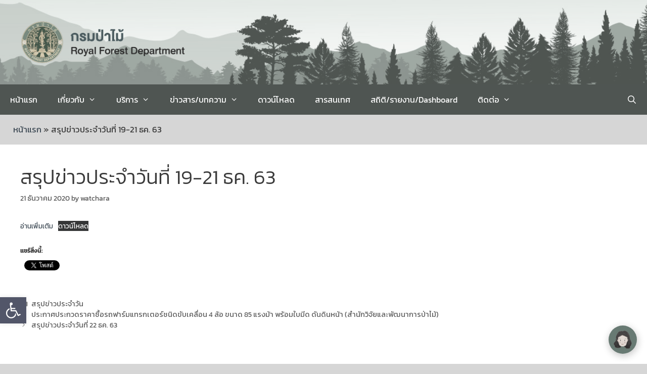

--- FILE ---
content_type: text/html; charset=UTF-8
request_url: https://www.forest.go.th/blog/2020/12/%E0%B8%AA%E0%B8%A3%E0%B8%B8%E0%B8%9B%E0%B8%82%E0%B9%88%E0%B8%B2%E0%B8%A7%E0%B8%9B%E0%B8%A3%E0%B8%B0%E0%B8%88%E0%B8%B3%E0%B8%A7%E0%B8%B1%E0%B8%99%E0%B8%97%E0%B8%B5%E0%B9%88-19-21-%E0%B8%98%E0%B8%84-63/
body_size: 32012
content:
<!DOCTYPE html>
<html lang="th">
<head>
	<meta charset="UTF-8">
	<meta name='robots' content='index, follow, max-image-preview:large, max-snippet:-1, max-video-preview:-1' />
	<style>img:is([sizes="auto" i], [sizes^="auto," i]) { contain-intrinsic-size: 3000px 1500px }</style>
	<script id="cookieyes" type="text/javascript" src="https://cdn-cookieyes.com/client_data/2a0fe54b830474006b4906ed/script.js"></script><meta name="viewport" content="width=device-width, initial-scale=1">
	<!-- This site is optimized with the Yoast SEO plugin v26.7 - https://yoast.com/wordpress/plugins/seo/ -->
	<title>สรุปข่าวประจำวันที่ 19-21 ธค. 63 - กรมป่าไม้</title>
	<link rel="canonical" href="https://www.forest.go.th/blog/2020/12/สรุปข่าวประจำวันที่-19-21-ธค-63/" />
	<meta property="og:locale" content="th_TH" />
	<meta property="og:type" content="article" />
	<meta property="og:title" content="สรุปข่าวประจำวันที่ 19-21 ธค. 63 - กรมป่าไม้" />
	<meta property="og:url" content="https://www.forest.go.th/blog/2020/12/สรุปข่าวประจำวันที่-19-21-ธค-63/" />
	<meta property="og:site_name" content="กรมป่าไม้" />
	<meta property="article:publisher" content="https://www.facebook.com/royalforestdepartment/" />
	<meta property="article:published_time" content="2020-12-21T03:15:49+00:00" />
	<meta property="article:modified_time" content="2020-12-22T03:08:47+00:00" />
	<meta name="author" content="watchara" />
	<meta name="twitter:card" content="summary_large_image" />
	<meta name="twitter:label1" content="Written by" />
	<meta name="twitter:data1" content="watchara" />
	<script type="application/ld+json" class="yoast-schema-graph">{"@context":"https://schema.org","@graph":[{"@type":"Article","@id":"https://www.forest.go.th/blog/2020/12/%e0%b8%aa%e0%b8%a3%e0%b8%b8%e0%b8%9b%e0%b8%82%e0%b9%88%e0%b8%b2%e0%b8%a7%e0%b8%9b%e0%b8%a3%e0%b8%b0%e0%b8%88%e0%b8%b3%e0%b8%a7%e0%b8%b1%e0%b8%99%e0%b8%97%e0%b8%b5%e0%b9%88-19-21-%e0%b8%98%e0%b8%84-63/#article","isPartOf":{"@id":"https://www.forest.go.th/blog/2020/12/%e0%b8%aa%e0%b8%a3%e0%b8%b8%e0%b8%9b%e0%b8%82%e0%b9%88%e0%b8%b2%e0%b8%a7%e0%b8%9b%e0%b8%a3%e0%b8%b0%e0%b8%88%e0%b8%b3%e0%b8%a7%e0%b8%b1%e0%b8%99%e0%b8%97%e0%b8%b5%e0%b9%88-19-21-%e0%b8%98%e0%b8%84-63/"},"author":{"name":"watchara","@id":"https://www.forest.go.th/#/schema/person/dc769c97001346c1ac611808dd0dfa42"},"headline":"สรุปข่าวประจำวันที่ 19-21 ธค. 63","datePublished":"2020-12-21T03:15:49+00:00","dateModified":"2020-12-22T03:08:47+00:00","mainEntityOfPage":{"@id":"https://www.forest.go.th/blog/2020/12/%e0%b8%aa%e0%b8%a3%e0%b8%b8%e0%b8%9b%e0%b8%82%e0%b9%88%e0%b8%b2%e0%b8%a7%e0%b8%9b%e0%b8%a3%e0%b8%b0%e0%b8%88%e0%b8%b3%e0%b8%a7%e0%b8%b1%e0%b8%99%e0%b8%97%e0%b8%b5%e0%b9%88-19-21-%e0%b8%98%e0%b8%84-63/"},"wordCount":1,"commentCount":0,"publisher":{"@id":"https://www.forest.go.th/#organization"},"articleSection":["สรุปข่าวประจำวัน"],"inLanguage":"th","potentialAction":[{"@type":"CommentAction","name":"Comment","target":["https://www.forest.go.th/blog/2020/12/%e0%b8%aa%e0%b8%a3%e0%b8%b8%e0%b8%9b%e0%b8%82%e0%b9%88%e0%b8%b2%e0%b8%a7%e0%b8%9b%e0%b8%a3%e0%b8%b0%e0%b8%88%e0%b8%b3%e0%b8%a7%e0%b8%b1%e0%b8%99%e0%b8%97%e0%b8%b5%e0%b9%88-19-21-%e0%b8%98%e0%b8%84-63/#respond"]}]},{"@type":"WebPage","@id":"https://www.forest.go.th/blog/2020/12/%e0%b8%aa%e0%b8%a3%e0%b8%b8%e0%b8%9b%e0%b8%82%e0%b9%88%e0%b8%b2%e0%b8%a7%e0%b8%9b%e0%b8%a3%e0%b8%b0%e0%b8%88%e0%b8%b3%e0%b8%a7%e0%b8%b1%e0%b8%99%e0%b8%97%e0%b8%b5%e0%b9%88-19-21-%e0%b8%98%e0%b8%84-63/","url":"https://www.forest.go.th/blog/2020/12/%e0%b8%aa%e0%b8%a3%e0%b8%b8%e0%b8%9b%e0%b8%82%e0%b9%88%e0%b8%b2%e0%b8%a7%e0%b8%9b%e0%b8%a3%e0%b8%b0%e0%b8%88%e0%b8%b3%e0%b8%a7%e0%b8%b1%e0%b8%99%e0%b8%97%e0%b8%b5%e0%b9%88-19-21-%e0%b8%98%e0%b8%84-63/","name":"สรุปข่าวประจำวันที่ 19-21 ธค. 63 - กรมป่าไม้","isPartOf":{"@id":"https://www.forest.go.th/#website"},"datePublished":"2020-12-21T03:15:49+00:00","dateModified":"2020-12-22T03:08:47+00:00","breadcrumb":{"@id":"https://www.forest.go.th/blog/2020/12/%e0%b8%aa%e0%b8%a3%e0%b8%b8%e0%b8%9b%e0%b8%82%e0%b9%88%e0%b8%b2%e0%b8%a7%e0%b8%9b%e0%b8%a3%e0%b8%b0%e0%b8%88%e0%b8%b3%e0%b8%a7%e0%b8%b1%e0%b8%99%e0%b8%97%e0%b8%b5%e0%b9%88-19-21-%e0%b8%98%e0%b8%84-63/#breadcrumb"},"inLanguage":"th","potentialAction":[{"@type":"ReadAction","target":["https://www.forest.go.th/blog/2020/12/%e0%b8%aa%e0%b8%a3%e0%b8%b8%e0%b8%9b%e0%b8%82%e0%b9%88%e0%b8%b2%e0%b8%a7%e0%b8%9b%e0%b8%a3%e0%b8%b0%e0%b8%88%e0%b8%b3%e0%b8%a7%e0%b8%b1%e0%b8%99%e0%b8%97%e0%b8%b5%e0%b9%88-19-21-%e0%b8%98%e0%b8%84-63/"]}]},{"@type":"BreadcrumbList","@id":"https://www.forest.go.th/blog/2020/12/%e0%b8%aa%e0%b8%a3%e0%b8%b8%e0%b8%9b%e0%b8%82%e0%b9%88%e0%b8%b2%e0%b8%a7%e0%b8%9b%e0%b8%a3%e0%b8%b0%e0%b8%88%e0%b8%b3%e0%b8%a7%e0%b8%b1%e0%b8%99%e0%b8%97%e0%b8%b5%e0%b9%88-19-21-%e0%b8%98%e0%b8%84-63/#breadcrumb","itemListElement":[{"@type":"ListItem","position":1,"name":"หน้าแรก","item":"https://www.forest.go.th/"},{"@type":"ListItem","position":2,"name":"สรุปข่าวประจำวันที่ 19-21 ธค. 63"}]},{"@type":"WebSite","@id":"https://www.forest.go.th/#website","url":"https://www.forest.go.th/","name":"กรมป่าไม้","description":"กระทรวงทรัพยากรธรรมชาติและสิ่งแวดล้อม","publisher":{"@id":"https://www.forest.go.th/#organization"},"potentialAction":[{"@type":"SearchAction","target":{"@type":"EntryPoint","urlTemplate":"https://www.forest.go.th/?s={search_term_string}"},"query-input":{"@type":"PropertyValueSpecification","valueRequired":true,"valueName":"search_term_string"}}],"inLanguage":"th"},{"@type":"Organization","@id":"https://www.forest.go.th/#organization","name":"กรมป่าไม้","url":"https://www.forest.go.th/","logo":{"@type":"ImageObject","inLanguage":"th","@id":"https://www.forest.go.th/#/schema/logo/image/","url":"https://www.forest.go.th/wp-content/uploads/2023/02/ปก222.png","contentUrl":"https://www.forest.go.th/wp-content/uploads/2023/02/ปก222.png","width":1984,"height":369,"caption":"กรมป่าไม้"},"image":{"@id":"https://www.forest.go.th/#/schema/logo/image/"},"sameAs":["https://www.facebook.com/royalforestdepartment/"]},{"@type":"Person","@id":"https://www.forest.go.th/#/schema/person/dc769c97001346c1ac611808dd0dfa42","name":"watchara","image":{"@type":"ImageObject","inLanguage":"th","@id":"https://www.forest.go.th/#/schema/person/image/","url":"https://secure.gravatar.com/avatar/ff78f72bfa9ab4ed73b2b4d85d8d466f89711135c7524b334e3edf14033ce8f7?s=96&d=mm&r=g","contentUrl":"https://secure.gravatar.com/avatar/ff78f72bfa9ab4ed73b2b4d85d8d466f89711135c7524b334e3edf14033ce8f7?s=96&d=mm&r=g","caption":"watchara"},"url":"https://www.forest.go.th/blog/author/watchara/"}]}</script>
	<!-- / Yoast SEO plugin. -->


<link rel='dns-prefetch' href='//secure.gravatar.com' />
<link rel='dns-prefetch' href='//www.googletagmanager.com' />
<link rel='dns-prefetch' href='//stats.wp.com' />
<link rel='dns-prefetch' href='//v0.wordpress.com' />
<link href='https://fonts.gstatic.com' crossorigin rel='preconnect' />
<link href='https://fonts.googleapis.com' crossorigin rel='preconnect' />
<link rel="alternate" type="application/rss+xml" title="กรมป่าไม้ &raquo; ฟีด" href="https://www.forest.go.th/feed/" />
<link rel="alternate" type="application/rss+xml" title="กรมป่าไม้ &raquo; ฟีดความเห็น" href="https://www.forest.go.th/comments/feed/" />
<link rel="alternate" type="text/calendar" title="กรมป่าไม้ &raquo; iCal Feed" href="https://www.forest.go.th/events/?ical=1" />
<link rel="alternate" type="application/rss+xml" title="กรมป่าไม้ &raquo; สรุปข่าวประจำวันที่ 19-21 ธค. 63 ฟีดความเห็น" href="https://www.forest.go.th/blog/2020/12/%e0%b8%aa%e0%b8%a3%e0%b8%b8%e0%b8%9b%e0%b8%82%e0%b9%88%e0%b8%b2%e0%b8%a7%e0%b8%9b%e0%b8%a3%e0%b8%b0%e0%b8%88%e0%b8%b3%e0%b8%a7%e0%b8%b1%e0%b8%99%e0%b8%97%e0%b8%b5%e0%b9%88-19-21-%e0%b8%98%e0%b8%84-63/feed/" />
<script>
window._wpemojiSettings = {"baseUrl":"https:\/\/s.w.org\/images\/core\/emoji\/16.0.1\/72x72\/","ext":".png","svgUrl":"https:\/\/s.w.org\/images\/core\/emoji\/16.0.1\/svg\/","svgExt":".svg","source":{"concatemoji":"https:\/\/www.forest.go.th\/wp-includes\/js\/wp-emoji-release.min.js?ver=6.8.2"}};
/*! This file is auto-generated */
!function(s,n){var o,i,e;function c(e){try{var t={supportTests:e,timestamp:(new Date).valueOf()};sessionStorage.setItem(o,JSON.stringify(t))}catch(e){}}function p(e,t,n){e.clearRect(0,0,e.canvas.width,e.canvas.height),e.fillText(t,0,0);var t=new Uint32Array(e.getImageData(0,0,e.canvas.width,e.canvas.height).data),a=(e.clearRect(0,0,e.canvas.width,e.canvas.height),e.fillText(n,0,0),new Uint32Array(e.getImageData(0,0,e.canvas.width,e.canvas.height).data));return t.every(function(e,t){return e===a[t]})}function u(e,t){e.clearRect(0,0,e.canvas.width,e.canvas.height),e.fillText(t,0,0);for(var n=e.getImageData(16,16,1,1),a=0;a<n.data.length;a++)if(0!==n.data[a])return!1;return!0}function f(e,t,n,a){switch(t){case"flag":return n(e,"\ud83c\udff3\ufe0f\u200d\u26a7\ufe0f","\ud83c\udff3\ufe0f\u200b\u26a7\ufe0f")?!1:!n(e,"\ud83c\udde8\ud83c\uddf6","\ud83c\udde8\u200b\ud83c\uddf6")&&!n(e,"\ud83c\udff4\udb40\udc67\udb40\udc62\udb40\udc65\udb40\udc6e\udb40\udc67\udb40\udc7f","\ud83c\udff4\u200b\udb40\udc67\u200b\udb40\udc62\u200b\udb40\udc65\u200b\udb40\udc6e\u200b\udb40\udc67\u200b\udb40\udc7f");case"emoji":return!a(e,"\ud83e\udedf")}return!1}function g(e,t,n,a){var r="undefined"!=typeof WorkerGlobalScope&&self instanceof WorkerGlobalScope?new OffscreenCanvas(300,150):s.createElement("canvas"),o=r.getContext("2d",{willReadFrequently:!0}),i=(o.textBaseline="top",o.font="600 32px Arial",{});return e.forEach(function(e){i[e]=t(o,e,n,a)}),i}function t(e){var t=s.createElement("script");t.src=e,t.defer=!0,s.head.appendChild(t)}"undefined"!=typeof Promise&&(o="wpEmojiSettingsSupports",i=["flag","emoji"],n.supports={everything:!0,everythingExceptFlag:!0},e=new Promise(function(e){s.addEventListener("DOMContentLoaded",e,{once:!0})}),new Promise(function(t){var n=function(){try{var e=JSON.parse(sessionStorage.getItem(o));if("object"==typeof e&&"number"==typeof e.timestamp&&(new Date).valueOf()<e.timestamp+604800&&"object"==typeof e.supportTests)return e.supportTests}catch(e){}return null}();if(!n){if("undefined"!=typeof Worker&&"undefined"!=typeof OffscreenCanvas&&"undefined"!=typeof URL&&URL.createObjectURL&&"undefined"!=typeof Blob)try{var e="postMessage("+g.toString()+"("+[JSON.stringify(i),f.toString(),p.toString(),u.toString()].join(",")+"));",a=new Blob([e],{type:"text/javascript"}),r=new Worker(URL.createObjectURL(a),{name:"wpTestEmojiSupports"});return void(r.onmessage=function(e){c(n=e.data),r.terminate(),t(n)})}catch(e){}c(n=g(i,f,p,u))}t(n)}).then(function(e){for(var t in e)n.supports[t]=e[t],n.supports.everything=n.supports.everything&&n.supports[t],"flag"!==t&&(n.supports.everythingExceptFlag=n.supports.everythingExceptFlag&&n.supports[t]);n.supports.everythingExceptFlag=n.supports.everythingExceptFlag&&!n.supports.flag,n.DOMReady=!1,n.readyCallback=function(){n.DOMReady=!0}}).then(function(){return e}).then(function(){var e;n.supports.everything||(n.readyCallback(),(e=n.source||{}).concatemoji?t(e.concatemoji):e.wpemoji&&e.twemoji&&(t(e.twemoji),t(e.wpemoji)))}))}((window,document),window._wpemojiSettings);
</script>
<link rel='stylesheet' id='pt-cv-public-style-css' href='https://www.forest.go.th/wp-content/plugins/content-views-query-and-display-post-page/public/assets/css/cv.css?ver=4.2.1' media='all' />
<link rel='stylesheet' id='generate-fonts-css' href='//fonts.googleapis.com/css?family=Kanit:100,100italic,200,200italic,300,300italic,regular,italic,500,500italic,600,600italic,700,700italic,800,800italic,900,900italic' media='all' />
<link rel='stylesheet' id='hfe-widgets-style-css' href='https://www.forest.go.th/wp-content/plugins/header-footer-elementor/inc/widgets-css/frontend.css?ver=2.8.1' media='all' />
<style id='wp-emoji-styles-inline-css'>

	img.wp-smiley, img.emoji {
		display: inline !important;
		border: none !important;
		box-shadow: none !important;
		height: 1em !important;
		width: 1em !important;
		margin: 0 0.07em !important;
		vertical-align: -0.1em !important;
		background: none !important;
		padding: 0 !important;
	}
</style>
<link rel='stylesheet' id='wp-block-library-css' href='https://www.forest.go.th/wp-includes/css/dist/block-library/style.min.css?ver=6.8.2' media='all' />
<style id='classic-theme-styles-inline-css'>
/*! This file is auto-generated */
.wp-block-button__link{color:#fff;background-color:#32373c;border-radius:9999px;box-shadow:none;text-decoration:none;padding:calc(.667em + 2px) calc(1.333em + 2px);font-size:1.125em}.wp-block-file__button{background:#32373c;color:#fff;text-decoration:none}
</style>
<link rel='stylesheet' id='mediaelement-css' href='https://www.forest.go.th/wp-includes/js/mediaelement/mediaelementplayer-legacy.min.css?ver=4.2.17' media='all' />
<link rel='stylesheet' id='wp-mediaelement-css' href='https://www.forest.go.th/wp-includes/js/mediaelement/wp-mediaelement.min.css?ver=6.8.2' media='all' />
<style id='jetpack-sharing-buttons-style-inline-css'>
.jetpack-sharing-buttons__services-list{display:flex;flex-direction:row;flex-wrap:wrap;gap:0;list-style-type:none;margin:5px;padding:0}.jetpack-sharing-buttons__services-list.has-small-icon-size{font-size:12px}.jetpack-sharing-buttons__services-list.has-normal-icon-size{font-size:16px}.jetpack-sharing-buttons__services-list.has-large-icon-size{font-size:24px}.jetpack-sharing-buttons__services-list.has-huge-icon-size{font-size:36px}@media print{.jetpack-sharing-buttons__services-list{display:none!important}}.editor-styles-wrapper .wp-block-jetpack-sharing-buttons{gap:0;padding-inline-start:0}ul.jetpack-sharing-buttons__services-list.has-background{padding:1.25em 2.375em}
</style>
<style id='global-styles-inline-css'>
:root{--wp--preset--aspect-ratio--square: 1;--wp--preset--aspect-ratio--4-3: 4/3;--wp--preset--aspect-ratio--3-4: 3/4;--wp--preset--aspect-ratio--3-2: 3/2;--wp--preset--aspect-ratio--2-3: 2/3;--wp--preset--aspect-ratio--16-9: 16/9;--wp--preset--aspect-ratio--9-16: 9/16;--wp--preset--color--black: #000000;--wp--preset--color--cyan-bluish-gray: #abb8c3;--wp--preset--color--white: #ffffff;--wp--preset--color--pale-pink: #f78da7;--wp--preset--color--vivid-red: #cf2e2e;--wp--preset--color--luminous-vivid-orange: #ff6900;--wp--preset--color--luminous-vivid-amber: #fcb900;--wp--preset--color--light-green-cyan: #7bdcb5;--wp--preset--color--vivid-green-cyan: #00d084;--wp--preset--color--pale-cyan-blue: #8ed1fc;--wp--preset--color--vivid-cyan-blue: #0693e3;--wp--preset--color--vivid-purple: #9b51e0;--wp--preset--color--contrast: var(--contrast);--wp--preset--color--contrast-2: var(--contrast-2);--wp--preset--color--contrast-3: var(--contrast-3);--wp--preset--color--base: var(--base);--wp--preset--color--base-2: var(--base-2);--wp--preset--color--base-3: var(--base-3);--wp--preset--color--accent: var(--accent);--wp--preset--gradient--vivid-cyan-blue-to-vivid-purple: linear-gradient(135deg,rgba(6,147,227,1) 0%,rgb(155,81,224) 100%);--wp--preset--gradient--light-green-cyan-to-vivid-green-cyan: linear-gradient(135deg,rgb(122,220,180) 0%,rgb(0,208,130) 100%);--wp--preset--gradient--luminous-vivid-amber-to-luminous-vivid-orange: linear-gradient(135deg,rgba(252,185,0,1) 0%,rgba(255,105,0,1) 100%);--wp--preset--gradient--luminous-vivid-orange-to-vivid-red: linear-gradient(135deg,rgba(255,105,0,1) 0%,rgb(207,46,46) 100%);--wp--preset--gradient--very-light-gray-to-cyan-bluish-gray: linear-gradient(135deg,rgb(238,238,238) 0%,rgb(169,184,195) 100%);--wp--preset--gradient--cool-to-warm-spectrum: linear-gradient(135deg,rgb(74,234,220) 0%,rgb(151,120,209) 20%,rgb(207,42,186) 40%,rgb(238,44,130) 60%,rgb(251,105,98) 80%,rgb(254,248,76) 100%);--wp--preset--gradient--blush-light-purple: linear-gradient(135deg,rgb(255,206,236) 0%,rgb(152,150,240) 100%);--wp--preset--gradient--blush-bordeaux: linear-gradient(135deg,rgb(254,205,165) 0%,rgb(254,45,45) 50%,rgb(107,0,62) 100%);--wp--preset--gradient--luminous-dusk: linear-gradient(135deg,rgb(255,203,112) 0%,rgb(199,81,192) 50%,rgb(65,88,208) 100%);--wp--preset--gradient--pale-ocean: linear-gradient(135deg,rgb(255,245,203) 0%,rgb(182,227,212) 50%,rgb(51,167,181) 100%);--wp--preset--gradient--electric-grass: linear-gradient(135deg,rgb(202,248,128) 0%,rgb(113,206,126) 100%);--wp--preset--gradient--midnight: linear-gradient(135deg,rgb(2,3,129) 0%,rgb(40,116,252) 100%);--wp--preset--font-size--small: 13px;--wp--preset--font-size--medium: 20px;--wp--preset--font-size--large: 36px;--wp--preset--font-size--x-large: 42px;--wp--preset--spacing--20: 0.44rem;--wp--preset--spacing--30: 0.67rem;--wp--preset--spacing--40: 1rem;--wp--preset--spacing--50: 1.5rem;--wp--preset--spacing--60: 2.25rem;--wp--preset--spacing--70: 3.38rem;--wp--preset--spacing--80: 5.06rem;--wp--preset--shadow--natural: 6px 6px 9px rgba(0, 0, 0, 0.2);--wp--preset--shadow--deep: 12px 12px 50px rgba(0, 0, 0, 0.4);--wp--preset--shadow--sharp: 6px 6px 0px rgba(0, 0, 0, 0.2);--wp--preset--shadow--outlined: 6px 6px 0px -3px rgba(255, 255, 255, 1), 6px 6px rgba(0, 0, 0, 1);--wp--preset--shadow--crisp: 6px 6px 0px rgba(0, 0, 0, 1);}:where(.is-layout-flex){gap: 0.5em;}:where(.is-layout-grid){gap: 0.5em;}body .is-layout-flex{display: flex;}.is-layout-flex{flex-wrap: wrap;align-items: center;}.is-layout-flex > :is(*, div){margin: 0;}body .is-layout-grid{display: grid;}.is-layout-grid > :is(*, div){margin: 0;}:where(.wp-block-columns.is-layout-flex){gap: 2em;}:where(.wp-block-columns.is-layout-grid){gap: 2em;}:where(.wp-block-post-template.is-layout-flex){gap: 1.25em;}:where(.wp-block-post-template.is-layout-grid){gap: 1.25em;}.has-black-color{color: var(--wp--preset--color--black) !important;}.has-cyan-bluish-gray-color{color: var(--wp--preset--color--cyan-bluish-gray) !important;}.has-white-color{color: var(--wp--preset--color--white) !important;}.has-pale-pink-color{color: var(--wp--preset--color--pale-pink) !important;}.has-vivid-red-color{color: var(--wp--preset--color--vivid-red) !important;}.has-luminous-vivid-orange-color{color: var(--wp--preset--color--luminous-vivid-orange) !important;}.has-luminous-vivid-amber-color{color: var(--wp--preset--color--luminous-vivid-amber) !important;}.has-light-green-cyan-color{color: var(--wp--preset--color--light-green-cyan) !important;}.has-vivid-green-cyan-color{color: var(--wp--preset--color--vivid-green-cyan) !important;}.has-pale-cyan-blue-color{color: var(--wp--preset--color--pale-cyan-blue) !important;}.has-vivid-cyan-blue-color{color: var(--wp--preset--color--vivid-cyan-blue) !important;}.has-vivid-purple-color{color: var(--wp--preset--color--vivid-purple) !important;}.has-black-background-color{background-color: var(--wp--preset--color--black) !important;}.has-cyan-bluish-gray-background-color{background-color: var(--wp--preset--color--cyan-bluish-gray) !important;}.has-white-background-color{background-color: var(--wp--preset--color--white) !important;}.has-pale-pink-background-color{background-color: var(--wp--preset--color--pale-pink) !important;}.has-vivid-red-background-color{background-color: var(--wp--preset--color--vivid-red) !important;}.has-luminous-vivid-orange-background-color{background-color: var(--wp--preset--color--luminous-vivid-orange) !important;}.has-luminous-vivid-amber-background-color{background-color: var(--wp--preset--color--luminous-vivid-amber) !important;}.has-light-green-cyan-background-color{background-color: var(--wp--preset--color--light-green-cyan) !important;}.has-vivid-green-cyan-background-color{background-color: var(--wp--preset--color--vivid-green-cyan) !important;}.has-pale-cyan-blue-background-color{background-color: var(--wp--preset--color--pale-cyan-blue) !important;}.has-vivid-cyan-blue-background-color{background-color: var(--wp--preset--color--vivid-cyan-blue) !important;}.has-vivid-purple-background-color{background-color: var(--wp--preset--color--vivid-purple) !important;}.has-black-border-color{border-color: var(--wp--preset--color--black) !important;}.has-cyan-bluish-gray-border-color{border-color: var(--wp--preset--color--cyan-bluish-gray) !important;}.has-white-border-color{border-color: var(--wp--preset--color--white) !important;}.has-pale-pink-border-color{border-color: var(--wp--preset--color--pale-pink) !important;}.has-vivid-red-border-color{border-color: var(--wp--preset--color--vivid-red) !important;}.has-luminous-vivid-orange-border-color{border-color: var(--wp--preset--color--luminous-vivid-orange) !important;}.has-luminous-vivid-amber-border-color{border-color: var(--wp--preset--color--luminous-vivid-amber) !important;}.has-light-green-cyan-border-color{border-color: var(--wp--preset--color--light-green-cyan) !important;}.has-vivid-green-cyan-border-color{border-color: var(--wp--preset--color--vivid-green-cyan) !important;}.has-pale-cyan-blue-border-color{border-color: var(--wp--preset--color--pale-cyan-blue) !important;}.has-vivid-cyan-blue-border-color{border-color: var(--wp--preset--color--vivid-cyan-blue) !important;}.has-vivid-purple-border-color{border-color: var(--wp--preset--color--vivid-purple) !important;}.has-vivid-cyan-blue-to-vivid-purple-gradient-background{background: var(--wp--preset--gradient--vivid-cyan-blue-to-vivid-purple) !important;}.has-light-green-cyan-to-vivid-green-cyan-gradient-background{background: var(--wp--preset--gradient--light-green-cyan-to-vivid-green-cyan) !important;}.has-luminous-vivid-amber-to-luminous-vivid-orange-gradient-background{background: var(--wp--preset--gradient--luminous-vivid-amber-to-luminous-vivid-orange) !important;}.has-luminous-vivid-orange-to-vivid-red-gradient-background{background: var(--wp--preset--gradient--luminous-vivid-orange-to-vivid-red) !important;}.has-very-light-gray-to-cyan-bluish-gray-gradient-background{background: var(--wp--preset--gradient--very-light-gray-to-cyan-bluish-gray) !important;}.has-cool-to-warm-spectrum-gradient-background{background: var(--wp--preset--gradient--cool-to-warm-spectrum) !important;}.has-blush-light-purple-gradient-background{background: var(--wp--preset--gradient--blush-light-purple) !important;}.has-blush-bordeaux-gradient-background{background: var(--wp--preset--gradient--blush-bordeaux) !important;}.has-luminous-dusk-gradient-background{background: var(--wp--preset--gradient--luminous-dusk) !important;}.has-pale-ocean-gradient-background{background: var(--wp--preset--gradient--pale-ocean) !important;}.has-electric-grass-gradient-background{background: var(--wp--preset--gradient--electric-grass) !important;}.has-midnight-gradient-background{background: var(--wp--preset--gradient--midnight) !important;}.has-small-font-size{font-size: var(--wp--preset--font-size--small) !important;}.has-medium-font-size{font-size: var(--wp--preset--font-size--medium) !important;}.has-large-font-size{font-size: var(--wp--preset--font-size--large) !important;}.has-x-large-font-size{font-size: var(--wp--preset--font-size--x-large) !important;}
:where(.wp-block-post-template.is-layout-flex){gap: 1.25em;}:where(.wp-block-post-template.is-layout-grid){gap: 1.25em;}
:where(.wp-block-columns.is-layout-flex){gap: 2em;}:where(.wp-block-columns.is-layout-grid){gap: 2em;}
:root :where(.wp-block-pullquote){font-size: 1.5em;line-height: 1.6;}
</style>
<link rel='stylesheet' id='bbp-default-css' href='https://www.forest.go.th/bitnami/wordpress/wp-content/plugins/bbpress/templates/default/css/bbpress.min.css?ver=2.6.14' media='all' />
<style id='bbp-default-inline-css'>
#bbpress-forums ul.bbp-lead-topic,#bbpress-forums ul.bbp-topics,#bbpress-forums ul.bbp-forums,#bbpress-forums ul.bbp-replies,#bbpress-forums ul.bbp-search-results,#bbpress-forums,div.bbp-breadcrumb,div.bbp-topic-tags {font-size: inherit;}.single-forum #subscription-toggle {display: block;margin: 1em 0;clear: left;}#bbpress-forums .bbp-search-form {margin-bottom: 10px;}.bbp-login-form fieldset {border: 0;padding: 0;}
</style>
<link rel='stylesheet' id='bwg_fonts-css' href='https://www.forest.go.th/wp-content/plugins/photo-gallery/css/bwg-fonts/fonts.css?ver=0.0.1' media='all' />
<link rel='stylesheet' id='sumoselect-css' href='https://www.forest.go.th/wp-content/plugins/photo-gallery/css/sumoselect.min.css?ver=3.4.6' media='all' />
<link rel='stylesheet' id='mCustomScrollbar-css' href='https://www.forest.go.th/wp-content/plugins/photo-gallery/css/jquery.mCustomScrollbar.min.css?ver=3.1.5' media='all' />
<link rel='stylesheet' id='bwg_googlefonts-css' href='https://fonts.googleapis.com/css?family=Ubuntu&#038;subset=greek,latin,greek-ext,vietnamese,cyrillic-ext,latin-ext,cyrillic' media='all' />
<link rel='stylesheet' id='bwg_frontend-css' href='https://www.forest.go.th/wp-content/plugins/photo-gallery/css/styles.min.css?ver=1.8.35' media='all' />
<link rel='stylesheet' id='tribe-events-v2-single-skeleton-css' href='https://www.forest.go.th/wp-content/plugins/the-events-calendar/build/css/tribe-events-single-skeleton.css?ver=6.15.14' media='all' />
<link rel='stylesheet' id='tribe-events-v2-single-skeleton-full-css' href='https://www.forest.go.th/wp-content/plugins/the-events-calendar/build/css/tribe-events-single-full.css?ver=6.15.14' media='all' />
<link rel='stylesheet' id='tec-events-elementor-widgets-base-styles-css' href='https://www.forest.go.th/wp-content/plugins/the-events-calendar/build/css/integrations/plugins/elementor/widgets/widget-base.css?ver=6.15.14' media='all' />
<link rel='stylesheet' id='hfe-style-css' href='https://www.forest.go.th/wp-content/plugins/header-footer-elementor/assets/css/header-footer-elementor.css?ver=2.8.1' media='all' />
<link rel='stylesheet' id='elementor-icons-css' href='https://www.forest.go.th/wp-content/plugins/elementor/assets/lib/eicons/css/elementor-icons.min.css?ver=5.45.0' media='all' />
<link rel='stylesheet' id='elementor-frontend-css' href='https://www.forest.go.th/wp-content/plugins/elementor/assets/css/frontend.min.css?ver=3.34.1' media='all' />
<link rel='stylesheet' id='elementor-post-14800-css' href='https://www.forest.go.th/wp-content/uploads/elementor/css/post-14800.css?ver=1768859604' media='all' />
<link rel='stylesheet' id='font-awesome-5-all-css' href='https://www.forest.go.th/wp-content/plugins/elementor/assets/lib/font-awesome/css/all.min.css?ver=3.34.1' media='all' />
<link rel='stylesheet' id='font-awesome-4-shim-css' href='https://www.forest.go.th/wp-content/plugins/elementor/assets/lib/font-awesome/css/v4-shims.min.css?ver=3.34.1' media='all' />
<link rel='stylesheet' id='elementor-post-27608-css' href='https://www.forest.go.th/wp-content/uploads/elementor/css/post-27608.css?ver=1768859593' media='all' />
<link rel='stylesheet' id='pojo-a11y-css' href='https://www.forest.go.th/wp-content/plugins/pojo-accessibility/modules/legacy/assets/css/style.min.css?ver=1.0.0' media='all' />
<link rel='stylesheet' id='wppopups-base-css' href='https://www.forest.go.th/wp-content/plugins/wp-popups-lite/src/assets/css/wppopups-base.css?ver=2.2.0.3' media='all' />
<link rel='stylesheet' id='generate-style-grid-css' href='https://www.forest.go.th/wp-content/themes/generatepress/assets/css/unsemantic-grid.min.css?ver=3.6.1' media='all' />
<link rel='stylesheet' id='generate-style-css' href='https://www.forest.go.th/wp-content/themes/generatepress/assets/css/style.min.css?ver=3.6.1' media='all' />
<style id='generate-style-inline-css'>
body{background-color:#d6d6d6;color:#3a3a3a;}a{color:#135086;}a:hover, a:focus{text-decoration:underline;}.entry-title a, .site-branding a, a.button, .wp-block-button__link, .main-navigation a{text-decoration:none;}a:hover, a:focus, a:active{color:#000000;}body .grid-container{max-width:2000px;}.wp-block-group__inner-container{max-width:2000px;margin-left:auto;margin-right:auto;}.site-header .header-image{width:900px;}.navigation-search{position:absolute;left:-99999px;pointer-events:none;visibility:hidden;z-index:20;width:100%;top:0;transition:opacity 100ms ease-in-out;opacity:0;}.navigation-search.nav-search-active{left:0;right:0;pointer-events:auto;visibility:visible;opacity:1;}.navigation-search input[type="search"]{outline:0;border:0;vertical-align:bottom;line-height:1;opacity:0.9;width:100%;z-index:20;border-radius:0;-webkit-appearance:none;height:60px;}.navigation-search input::-ms-clear{display:none;width:0;height:0;}.navigation-search input::-ms-reveal{display:none;width:0;height:0;}.navigation-search input::-webkit-search-decoration, .navigation-search input::-webkit-search-cancel-button, .navigation-search input::-webkit-search-results-button, .navigation-search input::-webkit-search-results-decoration{display:none;}.main-navigation li.search-item{z-index:21;}li.search-item.active{transition:opacity 100ms ease-in-out;}.nav-left-sidebar .main-navigation li.search-item.active,.nav-right-sidebar .main-navigation li.search-item.active{width:auto;display:inline-block;float:right;}.gen-sidebar-nav .navigation-search{top:auto;bottom:0;}:root{--contrast:#222222;--contrast-2:#575760;--contrast-3:#b2b2be;--base:#f0f0f0;--base-2:#f7f8f9;--base-3:#ffffff;--accent:#1e73be;}:root .has-contrast-color{color:var(--contrast);}:root .has-contrast-background-color{background-color:var(--contrast);}:root .has-contrast-2-color{color:var(--contrast-2);}:root .has-contrast-2-background-color{background-color:var(--contrast-2);}:root .has-contrast-3-color{color:var(--contrast-3);}:root .has-contrast-3-background-color{background-color:var(--contrast-3);}:root .has-base-color{color:var(--base);}:root .has-base-background-color{background-color:var(--base);}:root .has-base-2-color{color:var(--base-2);}:root .has-base-2-background-color{background-color:var(--base-2);}:root .has-base-3-color{color:var(--base-3);}:root .has-base-3-background-color{background-color:var(--base-3);}:root .has-accent-color{color:var(--accent);}:root .has-accent-background-color{background-color:var(--accent);}body, button, input, select, textarea{font-family:"Kanit", sans-serif;}body{line-height:1.5;}.entry-content > [class*="wp-block-"]:not(:last-child):not(.wp-block-heading){margin-bottom:1.5em;}.main-title{font-size:45px;}.main-navigation .main-nav ul ul li a{font-size:14px;}.sidebar .widget, .footer-widgets .widget{font-size:17px;}h1{font-weight:300;font-size:40px;}h2{font-weight:300;font-size:30px;}h3{font-size:20px;}h4{font-size:inherit;}h5{font-size:inherit;}@media (max-width:768px){.main-title{font-size:30px;}h1{font-size:30px;}h2{font-size:25px;}}.top-bar{background-color:#636363;color:#ffffff;}.top-bar a{color:#ffffff;}.top-bar a:hover{color:#303030;}.site-header{background-color:#ffffff;color:#3a3a3a;}.site-header a{color:#3a3a3a;}.main-title a,.main-title a:hover{color:#222222;}.site-description{color:#757575;}.main-navigation,.main-navigation ul ul{background-color:#3E5B4A;}.main-navigation .main-nav ul li a, .main-navigation .menu-toggle, .main-navigation .menu-bar-items{color:#ffffff;}.main-navigation .main-nav ul li:not([class*="current-menu-"]):hover > a, .main-navigation .main-nav ul li:not([class*="current-menu-"]):focus > a, .main-navigation .main-nav ul li.sfHover:not([class*="current-menu-"]) > a, .main-navigation .menu-bar-item:hover > a, .main-navigation .menu-bar-item.sfHover > a{color:#000000;background-color:#e6e6e6;}button.menu-toggle:hover,button.menu-toggle:focus,.main-navigation .mobile-bar-items a,.main-navigation .mobile-bar-items a:hover,.main-navigation .mobile-bar-items a:focus{color:#ffffff;}.main-navigation .main-nav ul li[class*="current-menu-"] > a{color:#ffffff;background-color:#2D4637;}.navigation-search input[type="search"],.navigation-search input[type="search"]:active, .navigation-search input[type="search"]:focus, .main-navigation .main-nav ul li.search-item.active > a, .main-navigation .menu-bar-items .search-item.active > a{color:#000000;background-color:#e6e6e6;}.main-navigation ul ul{background-color:#3E5B4A;}.main-navigation .main-nav ul ul li a{color:#ffffff;}.main-navigation .main-nav ul ul li:not([class*="current-menu-"]):hover > a,.main-navigation .main-nav ul ul li:not([class*="current-menu-"]):focus > a, .main-navigation .main-nav ul ul li.sfHover:not([class*="current-menu-"]) > a{color:#000000;background-color:#e6e6e6;}.main-navigation .main-nav ul ul li[class*="current-menu-"] > a{color:#dbdbdb;background-color:#2D4637;}.separate-containers .inside-article, .separate-containers .comments-area, .separate-containers .page-header, .one-container .container, .separate-containers .paging-navigation, .inside-page-header{background-color:#ffffff;}.entry-meta{color:#595959;}.entry-meta a{color:#595959;}.entry-meta a:hover{color:#135086;}.sidebar .widget{background-color:#ffffff;}.sidebar .widget .widget-title{color:#000000;}.footer-widgets{background-color:#ffffff;}.footer-widgets .widget-title{color:#000000;}.site-info{color:#ffffff;background-color:#222222;}.site-info a{color:#ffffff;}.site-info a:hover{color:#606060;}.footer-bar .widget_nav_menu .current-menu-item a{color:#606060;}input[type="text"],input[type="email"],input[type="url"],input[type="password"],input[type="search"],input[type="tel"],input[type="number"],textarea,select{color:#666666;background-color:#fafafa;border-color:#cccccc;}input[type="text"]:focus,input[type="email"]:focus,input[type="url"]:focus,input[type="password"]:focus,input[type="search"]:focus,input[type="tel"]:focus,input[type="number"]:focus,textarea:focus,select:focus{color:#666666;background-color:#ffffff;border-color:#bfbfbf;}button,html input[type="button"],input[type="reset"],input[type="submit"],a.button,a.wp-block-button__link:not(.has-background){color:#ffffff;background-color:#666666;}button:hover,html input[type="button"]:hover,input[type="reset"]:hover,input[type="submit"]:hover,a.button:hover,button:focus,html input[type="button"]:focus,input[type="reset"]:focus,input[type="submit"]:focus,a.button:focus,a.wp-block-button__link:not(.has-background):active,a.wp-block-button__link:not(.has-background):focus,a.wp-block-button__link:not(.has-background):hover{color:#ffffff;background-color:#3f3f3f;}a.generate-back-to-top{background-color:rgba( 0,0,0,0.4 );color:#ffffff;}a.generate-back-to-top:hover,a.generate-back-to-top:focus{background-color:rgba( 0,0,0,0.6 );color:#ffffff;}:root{--gp-search-modal-bg-color:var(--base-3);--gp-search-modal-text-color:var(--contrast);--gp-search-modal-overlay-bg-color:rgba(0,0,0,0.2);}@media (max-width:768px){.main-navigation .menu-bar-item:hover > a, .main-navigation .menu-bar-item.sfHover > a{background:none;color:#ffffff;}}.inside-top-bar{padding:10px;}.inside-header{padding:40px;}.site-main .wp-block-group__inner-container{padding:40px;}.entry-content .alignwide, body:not(.no-sidebar) .entry-content .alignfull{margin-left:-40px;width:calc(100% + 80px);max-width:calc(100% + 80px);}.rtl .menu-item-has-children .dropdown-menu-toggle{padding-left:20px;}.rtl .main-navigation .main-nav ul li.menu-item-has-children > a{padding-right:20px;}.site-info{padding:20px;}@media (max-width:768px){.separate-containers .inside-article, .separate-containers .comments-area, .separate-containers .page-header, .separate-containers .paging-navigation, .one-container .site-content, .inside-page-header{padding:30px;}.site-main .wp-block-group__inner-container{padding:30px;}.site-info{padding-right:10px;padding-left:10px;}.entry-content .alignwide, body:not(.no-sidebar) .entry-content .alignfull{margin-left:-30px;width:calc(100% + 60px);max-width:calc(100% + 60px);}}.one-container .sidebar .widget{padding:0px;}@media (max-width:768px){.main-navigation .menu-toggle,.main-navigation .mobile-bar-items,.sidebar-nav-mobile:not(#sticky-placeholder){display:block;}.main-navigation ul,.gen-sidebar-nav{display:none;}[class*="nav-float-"] .site-header .inside-header > *{float:none;clear:both;}}
</style>
<link rel='stylesheet' id='generate-mobile-style-css' href='https://www.forest.go.th/wp-content/themes/generatepress/assets/css/mobile.min.css?ver=3.6.1' media='all' />
<link rel='stylesheet' id='generate-font-icons-css' href='https://www.forest.go.th/wp-content/themes/generatepress/assets/css/components/font-icons.min.css?ver=3.6.1' media='all' />
<link rel='stylesheet' id='font-awesome-css' href='https://www.forest.go.th/wp-content/plugins/elementor/assets/lib/font-awesome/css/font-awesome.min.css?ver=4.7.0' media='all' />
<link rel='stylesheet' id='generate-child-css' href='https://www.forest.go.th/wp-content/themes/generatepress_rfd/style.css?ver=1681272323' media='all' />
<style id='jetpack_facebook_likebox-inline-css'>
.widget_facebook_likebox {
	overflow: hidden;
}

</style>
<link rel='stylesheet' id='hfe-elementor-icons-css' href='https://www.forest.go.th/wp-content/plugins/elementor/assets/lib/eicons/css/elementor-icons.min.css?ver=5.34.0' media='all' />
<link rel='stylesheet' id='hfe-icons-list-css' href='https://www.forest.go.th/wp-content/plugins/elementor/assets/css/widget-icon-list.min.css?ver=3.24.3' media='all' />
<link rel='stylesheet' id='hfe-social-icons-css' href='https://www.forest.go.th/wp-content/plugins/elementor/assets/css/widget-social-icons.min.css?ver=3.24.0' media='all' />
<link rel='stylesheet' id='hfe-social-share-icons-brands-css' href='https://www.forest.go.th/wp-content/plugins/elementor/assets/lib/font-awesome/css/brands.css?ver=5.15.3' media='all' />
<link rel='stylesheet' id='hfe-social-share-icons-fontawesome-css' href='https://www.forest.go.th/wp-content/plugins/elementor/assets/lib/font-awesome/css/fontawesome.css?ver=5.15.3' media='all' />
<link rel='stylesheet' id='hfe-nav-menu-icons-css' href='https://www.forest.go.th/wp-content/plugins/elementor/assets/lib/font-awesome/css/solid.css?ver=5.15.3' media='all' />
<link rel='stylesheet' id='sharedaddy-css' href='https://www.forest.go.th/wp-content/plugins/jetpack/modules/sharedaddy/sharing.css?ver=15.4' media='all' />
<link rel='stylesheet' id='social-logos-css' href='https://www.forest.go.th/wp-content/plugins/jetpack/_inc/social-logos/social-logos.min.css?ver=15.4' media='all' />
<link rel='stylesheet' id='elementor-gf-local-kanit-css' href='https://www.forest.go.th/wp-content/uploads/elementor/google-fonts/css/kanit.css?ver=1742248420' media='all' />
<!--n2css--><!--n2js--><script src="https://www.forest.go.th/wp-includes/js/jquery/jquery.min.js?ver=3.7.1" id="jquery-core-js"></script>
<script src="https://www.forest.go.th/wp-includes/js/jquery/jquery-migrate.min.js?ver=3.4.1" id="jquery-migrate-js"></script>
<script id="jquery-js-after">
!function($){"use strict";$(document).ready(function(){$(this).scrollTop()>100&&$(".hfe-scroll-to-top-wrap").removeClass("hfe-scroll-to-top-hide"),$(window).scroll(function(){$(this).scrollTop()<100?$(".hfe-scroll-to-top-wrap").fadeOut(300):$(".hfe-scroll-to-top-wrap").fadeIn(300)}),$(".hfe-scroll-to-top-wrap").on("click",function(){$("html, body").animate({scrollTop:0},300);return!1})})}(jQuery);
!function($){'use strict';$(document).ready(function(){var bar=$('.hfe-reading-progress-bar');if(!bar.length)return;$(window).on('scroll',function(){var s=$(window).scrollTop(),d=$(document).height()-$(window).height(),p=d? s/d*100:0;bar.css('width',p+'%')});});}(jQuery);
</script>
<script id="3d-flip-book-client-locale-loader-js-extra">
var FB3D_CLIENT_LOCALE = {"ajaxurl":"https:\/\/www.forest.go.th\/wp-admin\/admin-ajax.php","dictionary":{"Table of contents":"Table of contents","Close":"Close","Bookmarks":"Bookmarks","Thumbnails":"Thumbnails","Search":"Search","Share":"Share","Facebook":"Facebook","Twitter":"Twitter","Email":"Email","Play":"Play","Previous page":"Previous page","Next page":"Next page","Zoom in":"Zoom in","Zoom out":"Zoom out","Fit view":"Fit view","Auto play":"Auto play","Full screen":"Full screen","More":"More","Smart pan":"Smart pan","Single page":"Single page","Sounds":"Sounds","Stats":"Stats","Print":"Print","Download":"Download","Goto first page":"Goto first page","Goto last page":"Goto last page"},"images":"https:\/\/www.forest.go.th\/wp-content\/plugins\/interactive-3d-flipbook-powered-physics-engine\/assets\/images\/","jsData":{"urls":[],"posts":{"ids_mis":[],"ids":[]},"pages":[],"firstPages":[],"bookCtrlProps":[],"bookTemplates":[]},"key":"3d-flip-book","pdfJS":{"pdfJsLib":"https:\/\/www.forest.go.th\/wp-content\/plugins\/interactive-3d-flipbook-powered-physics-engine\/assets\/js\/pdf.min.js?ver=4.3.136","pdfJsWorker":"https:\/\/www.forest.go.th\/wp-content\/plugins\/interactive-3d-flipbook-powered-physics-engine\/assets\/js\/pdf.worker.js?ver=4.3.136","stablePdfJsLib":"https:\/\/www.forest.go.th\/wp-content\/plugins\/interactive-3d-flipbook-powered-physics-engine\/assets\/js\/stable\/pdf.min.js?ver=2.5.207","stablePdfJsWorker":"https:\/\/www.forest.go.th\/wp-content\/plugins\/interactive-3d-flipbook-powered-physics-engine\/assets\/js\/stable\/pdf.worker.js?ver=2.5.207","pdfJsCMapUrl":"https:\/\/www.forest.go.th\/wp-content\/plugins\/interactive-3d-flipbook-powered-physics-engine\/assets\/cmaps\/"},"cacheurl":"https:\/\/www.forest.go.th\/wp-content\/uploads\/3d-flip-book\/cache\/","pluginsurl":"https:\/\/www.forest.go.th\/wp-content\/plugins\/","pluginurl":"https:\/\/www.forest.go.th\/wp-content\/plugins\/interactive-3d-flipbook-powered-physics-engine\/","thumbnailSize":{"width":"150","height":"300"},"version":"1.16.17"};
</script>
<script src="https://www.forest.go.th/wp-content/plugins/interactive-3d-flipbook-powered-physics-engine/assets/js/client-locale-loader.js?ver=1.16.17" id="3d-flip-book-client-locale-loader-js" async data-wp-strategy="async"></script>
<script src="https://www.forest.go.th/wp-content/plugins/photo-gallery/js/jquery.lazy.min.js?ver=1.8.35" id="bwg_lazyload-js"></script>
<script src="https://www.forest.go.th/wp-content/plugins/photo-gallery/js/jquery.sumoselect.min.js?ver=3.4.6" id="sumoselect-js"></script>
<script src="https://www.forest.go.th/wp-content/plugins/photo-gallery/js/tocca.min.js?ver=2.0.9" id="bwg_mobile-js"></script>
<script src="https://www.forest.go.th/wp-content/plugins/photo-gallery/js/jquery.mCustomScrollbar.concat.min.js?ver=3.1.5" id="mCustomScrollbar-js"></script>
<script src="https://www.forest.go.th/wp-content/plugins/photo-gallery/js/jquery.fullscreen.min.js?ver=0.6.0" id="jquery-fullscreen-js"></script>
<script id="bwg_frontend-js-extra">
var bwg_objectsL10n = {"bwg_field_required":"field is required.","bwg_mail_validation":"This is not a valid email address.","bwg_search_result":"There are no images matching your search.","bwg_select_tag":"Select Tag","bwg_order_by":"Order By","bwg_search":"Search","bwg_show_ecommerce":"Show Ecommerce","bwg_hide_ecommerce":"Hide Ecommerce","bwg_show_comments":"Show Comments","bwg_hide_comments":"Hide Comments","bwg_restore":"Restore","bwg_maximize":"Maximize","bwg_fullscreen":"Fullscreen","bwg_exit_fullscreen":"Exit Fullscreen","bwg_search_tag":"SEARCH...","bwg_tag_no_match":"No tags found","bwg_all_tags_selected":"All tags selected","bwg_tags_selected":"tags selected","play":"Play","pause":"Pause","is_pro":"","bwg_play":"Play","bwg_pause":"Pause","bwg_hide_info":"Hide info","bwg_show_info":"Show info","bwg_hide_rating":"Hide rating","bwg_show_rating":"Show rating","ok":"Ok","cancel":"Cancel","select_all":"Select all","lazy_load":"1","lazy_loader":"https:\/\/www.forest.go.th\/wp-content\/plugins\/photo-gallery\/images\/ajax_loader.png","front_ajax":"0","bwg_tag_see_all":"see all tags","bwg_tag_see_less":"see less tags"};
</script>
<script src="https://www.forest.go.th/wp-content/plugins/photo-gallery/js/scripts.min.js?ver=1.8.35" id="bwg_frontend-js"></script>
<script src="https://www.forest.go.th/wp-content/plugins/elementor/assets/lib/font-awesome/js/v4-shims.min.js?ver=3.34.1" id="font-awesome-4-shim-js"></script>

<!-- Google tag (gtag.js) snippet added by Site Kit -->
<!-- Google Analytics snippet added by Site Kit -->
<script src="https://www.googletagmanager.com/gtag/js?id=G-R1Q1DWVCCC" id="google_gtagjs-js" async></script>
<script id="google_gtagjs-js-after">
window.dataLayer = window.dataLayer || [];function gtag(){dataLayer.push(arguments);}
gtag("set","linker",{"domains":["www.forest.go.th"]});
gtag("js", new Date());
gtag("set", "developer_id.dZTNiMT", true);
gtag("config", "G-R1Q1DWVCCC");
</script>
<link rel="https://api.w.org/" href="https://www.forest.go.th/wp-json/" /><link rel="alternate" title="JSON" type="application/json" href="https://www.forest.go.th/wp-json/wp/v2/posts/28629" /><link rel="EditURI" type="application/rsd+xml" title="RSD" href="https://www.forest.go.th/xmlrpc.php?rsd" />
<meta name="generator" content="WordPress 6.8.2" />
<link rel='shortlink' href='https://wp.me/paVgLC-7rL' />
<link rel="alternate" title="oEmbed (JSON)" type="application/json+oembed" href="https://www.forest.go.th/wp-json/oembed/1.0/embed?url=https%3A%2F%2Fwww.forest.go.th%2Fblog%2F2020%2F12%2F%25e0%25b8%25aa%25e0%25b8%25a3%25e0%25b8%25b8%25e0%25b8%259b%25e0%25b8%2582%25e0%25b9%2588%25e0%25b8%25b2%25e0%25b8%25a7%25e0%25b8%259b%25e0%25b8%25a3%25e0%25b8%25b0%25e0%25b8%2588%25e0%25b8%25b3%25e0%25b8%25a7%25e0%25b8%25b1%25e0%25b8%2599%25e0%25b8%2597%25e0%25b8%25b5%25e0%25b9%2588-19-21-%25e0%25b8%2598%25e0%25b8%2584-63%2F" />
<link rel="alternate" title="oEmbed (XML)" type="text/xml+oembed" href="https://www.forest.go.th/wp-json/oembed/1.0/embed?url=https%3A%2F%2Fwww.forest.go.th%2Fblog%2F2020%2F12%2F%25e0%25b8%25aa%25e0%25b8%25a3%25e0%25b8%25b8%25e0%25b8%259b%25e0%25b8%2582%25e0%25b9%2588%25e0%25b8%25b2%25e0%25b8%25a7%25e0%25b8%259b%25e0%25b8%25a3%25e0%25b8%25b0%25e0%25b8%2588%25e0%25b8%25b3%25e0%25b8%25a7%25e0%25b8%25b1%25e0%25b8%2599%25e0%25b8%2597%25e0%25b8%25b5%25e0%25b9%2588-19-21-%25e0%25b8%2598%25e0%25b8%2584-63%2F&#038;format=xml" />
<meta name="generator" content="performance-lab 4.0.1; plugins: ">
<meta name="generator" content="Site Kit by Google 1.170.0" /><meta name="tec-api-version" content="v1"><meta name="tec-api-origin" content="https://www.forest.go.th"><link rel="alternate" href="https://www.forest.go.th/wp-json/tribe/events/v1/" />	<style>img#wpstats{display:none}</style>
		<style type="text/css">
#pojo-a11y-toolbar .pojo-a11y-toolbar-toggle a{ background-color: #4054b2;	color: #ffffff;}
#pojo-a11y-toolbar .pojo-a11y-toolbar-overlay, #pojo-a11y-toolbar .pojo-a11y-toolbar-overlay ul.pojo-a11y-toolbar-items.pojo-a11y-links{ border-color: #4054b2;}
body.pojo-a11y-focusable a:focus{ outline-style: solid !important;	outline-width: 1px !important;	outline-color: #FF0000 !important;}
#pojo-a11y-toolbar{ top: 500px !important;}
#pojo-a11y-toolbar .pojo-a11y-toolbar-overlay{ background-color: #ffffff;}
#pojo-a11y-toolbar .pojo-a11y-toolbar-overlay ul.pojo-a11y-toolbar-items li.pojo-a11y-toolbar-item a, #pojo-a11y-toolbar .pojo-a11y-toolbar-overlay p.pojo-a11y-toolbar-title{ color: #333333;}
#pojo-a11y-toolbar .pojo-a11y-toolbar-overlay ul.pojo-a11y-toolbar-items li.pojo-a11y-toolbar-item a.active{ background-color: #4054b2;	color: #ffffff;}
@media (max-width: 767px) { #pojo-a11y-toolbar { top: 300px !important; } }</style><link rel="pingback" href="https://www.forest.go.th/xmlrpc.php">
<meta name="generator" content="Elementor 3.34.1; features: additional_custom_breakpoints; settings: css_print_method-external, google_font-enabled, font_display-auto">
			<style>
				.e-con.e-parent:nth-of-type(n+4):not(.e-lazyloaded):not(.e-no-lazyload),
				.e-con.e-parent:nth-of-type(n+4):not(.e-lazyloaded):not(.e-no-lazyload) * {
					background-image: none !important;
				}
				@media screen and (max-height: 1024px) {
					.e-con.e-parent:nth-of-type(n+3):not(.e-lazyloaded):not(.e-no-lazyload),
					.e-con.e-parent:nth-of-type(n+3):not(.e-lazyloaded):not(.e-no-lazyload) * {
						background-image: none !important;
					}
				}
				@media screen and (max-height: 640px) {
					.e-con.e-parent:nth-of-type(n+2):not(.e-lazyloaded):not(.e-no-lazyload),
					.e-con.e-parent:nth-of-type(n+2):not(.e-lazyloaded):not(.e-no-lazyload) * {
						background-image: none !important;
					}
				}
			</style>
			<link rel="icon" href="https://www.forest.go.th/wp-content/uploads/2019/04/cropped-rfd_logo_nobg-1-32x32.png" sizes="32x32" />
<link rel="icon" href="https://www.forest.go.th/wp-content/uploads/2019/04/cropped-rfd_logo_nobg-1-192x192.png" sizes="192x192" />
<link rel="apple-touch-icon" href="https://www.forest.go.th/wp-content/uploads/2019/04/cropped-rfd_logo_nobg-1-180x180.png" />
<meta name="msapplication-TileImage" content="https://www.forest.go.th/wp-content/uploads/2019/04/cropped-rfd_logo_nobg-1-270x270.png" />
		<style id="wp-custom-css">
			

.site-header {
  background-color: #408594;
  background-image: url(https://www.forest.go.th/wp-content/uploads/2023/04/banner-เว็บกรม.jpg);
  background-repeat: no-repeat;
  background-size: cover;
  background-position: left top;
}

.main-navigation a {
  font-size: 16px !important;
}

.main-navigation .main-nav ul ul li a {
  font-size: 16px !important;
}

.pt-cv-meta-fields a {
  color: #076078 !important;
}

.featured-image {
  display: none !important;
}

#content {
  padding-bottom: 0px;
}

body #acwp-toolbar-btn-wrap {
  bottom: 70px !important;
  left: 14px !important;
}

#acwp-toolbar-btn-wrap {
  border: 0px;
}

#acwp-toolbar-btn {
  border: 4px solid #1E7AB9 !important;
  -webkit-box-shadow: none !important;
  box-shadow: none !important
}

#acwp-toolbar-btn:hover,
#acwp-toolbar-btn:focus {
  border-color: white !important;
}

.type-pic a:hover {
  color: #5a5a5a !important;
}

.el-flipbook table td {
  width: 230px;
  text-align: center;
  border: 0px solid black !important;
}

.elementor-widget-tabs .elementor-tab-desktop-title {
  padding: 20px 20px !important;
}

.el-flipbook table {

  border: 0px solid black !important;
}

.inside-header {
  padding: 0;
}

#footer-widgets {
  background-color: #dedede !important;
}

.elementor-26607 .elementor-element.elementor-element-354b771>.elementor-widget-container {
  max-height: 287px !important;
  overflow-y: scroll;
  overflow-x: hidden !important;
}

.elementor-26607 .elementor-element.elementor-element-feddcc5>.elementor-widget-container {
  max-height: 320px !important;
  overflow-y: scroll;
  overflow-x: hidden !important;
}

.elementor-26607 .elementor-element.elementor-element-feddcc5>.elementor-widget-container {
  padding: 17px 0px 17px 11px !important;
}

.elementor-26607 .elementor-element.elementor-element-70f8373>.elementor-widget-container {
  max-height: 380px;
}

.elementor-tab-content p {
  margin-bottom: 0px !important;
}

.elementor-26607 .elementor-element.elementor-element-70f8373>.elementor-widget-container .elementor-tabs-content-wrapper {
  overflow: auto;
  height: 380px;
}

.pt-cv-title a {
  font-weight: 500 !important;
  font-size: 16px !important;
}

.pt-cv-view .pt-cv-title {
  margin-bottom: 10px;
  display: -webkit-box;
  -webkit-line-clamp: 3;
  -webkit-box-orient: vertical;
  overflow: hidden;
}

.tribe-list-widget {
  list-style: none;
  margin: 0 0 1em;
}

.tribe-events-list-widget-events {
  display: flex;
  flex-direction: row-reverse;
  justify-content: flex-end;
  background-color: #c1e0ff;

}

.tribe-events-widget-events-list__view-more {
  display: none !important;
}

.tribe-events-widget-events-list__event-row:nth-child(even) {
  background: #058bb629;
  padding-top: 12px;
  padding-bottom: 12px;
}

.elementor-widget-wp-widget-tribe-widget-events-list {
  max-height: 500px;
  height: 300px;
  overflow: auto;
}

.tribe-events-widget-events-list__event-date-tag-datetime {
  font-family: 'Kanit' !important;
}

.tribe-events-widget-events-list__event-date-tag-month {
  font-family: 'Kanit' !important;
}

.tribe-common-h7 {
  font-family: 'Kanit' !important;
  font-size: 16px !important;
}

.tribe-event-title a:hover {
  color: black
}

.tribe-event-title {
  padding: 10px 10px 10px 10px;
  max-width: 260px;
  display: flex;
  align-items: center;
}

.tribe-event-date-start {
  padding: 10px 10px 10px 10px;
  display: block;
}

.tribe-event-time {
  display: none;
}

.tribe-event-duration {
  min-width: 100px;
  max-width: 100px;
  text-align: center;
  border-right: 1px solid white;
  display: flex;
  align-items: center;
}

.tribe-event-date-end {
  display: none;
}

h4 {
  margin-bottom: 0px;
}

table .welfare td tr {
  border: none !important;
}

#rfd-facebook-widget h5 {
  display: none;
}

html

/* แก้ปัญหา accessibility toolbar จม */
#pojo-a11y-toolbar {
  top: auto !important;
  bottom: 0px !important;
  z-index: 1000000;
}

@media (max-width: 767px) {
  #pojo-a11y-toolbar {
    top: auto !important;
    bottom: 0px !important;
  }
}

#pojo-a11y-toolbar.pojo-a11y-toolbar-left .pojo-a11y-toolbar-toggle {
  bottom: 80px;
}

/* Chatbot น้องวนา */
df-messenger {
  --df-messenger-button-titlebar-color: #318c67;
}

.page-id-39914 df-messenger {
  display: none;
}

.page-id-40265 df-messenger {
  display: none;
}

/* หน้าผู้บริหาร */
.executive-photo img {
  border: 6px solid #92cb77;
  border-radius: 3px;
}

.page-id-30848 #province:hover {
  cursor: pointer;
}

.page-id-30848 #central:hover {
  cursor: pointer;
}

/* หน้าสินค้าจัดจำหน่าย จากสวัสดิการกรมป่าไม้ */
.page-id-22966 figcaption {
  text-align: center;
}

/* แก้ปัญหา accessability ของ social icon (too low contrast) */
.elementor-social-icon span {
  color: #FFFFFF
}

/* หน้าขาวดำ */
html{
	filter: grayscale(0.8);
	-webkit-filter: grayscale(0.8);
}		</style>
		</head>

<body class="wp-singular post-template-default single single-post postid-28629 single-format-standard wp-custom-logo wp-embed-responsive wp-theme-generatepress wp-child-theme-generatepress_rfd tribe-no-js page-template-generatepress-rfd ehf-template-generatepress ehf-stylesheet-generatepress_rfd no-sidebar nav-below-header one-container fluid-header active-footer-widgets-0 nav-search-enabled nav-aligned-left header-aligned-left dropdown-hover elementor-default elementor-kit-14800" itemtype="https://schema.org/Blog" itemscope>
	
<script type="text/javascript" id="bbp-swap-no-js-body-class">
	document.body.className = document.body.className.replace( 'bbp-no-js', 'bbp-js' );
</script>

<a class="screen-reader-text skip-link" href="#content" title="Skip to content">Skip to content</a>		<header class="site-header" id="masthead" aria-label="Site"  itemtype="https://schema.org/WPHeader" itemscope>
			<div class="inside-header">
				<div class="site-logo">
					<a href="https://www.forest.go.th/" rel="home">
						<img  class="header-image is-logo-image" alt="กรมป่าไม้" src="https://www.forest.go.th/wp-content/uploads/2023/02/ปก222.png" />
					</a>
				</div>			</div>
		</header>
				<nav class="main-navigation sub-menu-right" id="site-navigation" aria-label="Primary"  itemtype="https://schema.org/SiteNavigationElement" itemscope>
			<div class="inside-navigation">
				<form method="get" class="search-form navigation-search" action="https://www.forest.go.th/">
            <label class="screen-reader-text" for="nav-search">Search for:</label>
            <input type="search" class="search-field" value="" name="s" id="nav-search" />
            <button type="submit">Search</button>
        </form>		<div class="mobile-bar-items">
						<span class="search-item">
				<a aria-label="Open Search Bar" href="#">
									</a>
			</span>
		</div>
						<button class="menu-toggle" aria-controls="primary-menu" aria-expanded="false">
					<span class="mobile-menu">Menu</span>				</button>
				<div id="primary-menu" class="main-nav"><ul id="menu-%e0%b9%80%e0%b8%a1%e0%b8%99%e0%b8%b9%e0%b8%94%e0%b9%89%e0%b8%b2%e0%b8%99%e0%b8%9a%e0%b8%99" class=" menu sf-menu"><li id="menu-item-291" class="menu-item menu-item-type-custom menu-item-object-custom menu-item-291"><a href="https://www.forest.go.th/home" title="หน้าแรก">หน้าแรก</a></li>
<li id="menu-item-292" class="menu-item menu-item-type-post_type menu-item-object-page menu-item-has-children menu-item-292"><a href="https://www.forest.go.th/about/" title="เกี่ยวกับ">เกี่ยวกับ<span role="presentation" class="dropdown-menu-toggle"></span></a>
<ul class="sub-menu">
	<li id="menu-item-85250" class="menu-item menu-item-type-post_type menu-item-object-page menu-item-85250"><a href="https://www.forest.go.th/about/" title="เกี่ยวกับกรมป่าไม้">เกี่ยวกับกรมป่าไม้</a></li>
	<li id="menu-item-30262" class="menu-item menu-item-type-post_type menu-item-object-page menu-item-30262"><a href="https://www.forest.go.th/about/history/" title="ประวัติกรมป่าไม้">ประวัติกรมป่าไม้</a></li>
	<li id="menu-item-560" class="menu-item menu-item-type-post_type menu-item-object-page menu-item-560"><a href="https://www.forest.go.th/about/units/" title="หน่วยงานภายในกรมป่าไม้">หน่วยงานภายในกรมป่าไม้</a></li>
	<li id="menu-item-31722" class="menu-item menu-item-type-post_type menu-item-object-page menu-item-has-children menu-item-31722"><a href="https://www.forest.go.th/about/executives/" title="ผู้บริหารกรมป่าไม้">ผู้บริหารกรมป่าไม้<span role="presentation" class="dropdown-menu-toggle"></span></a>
	<ul class="sub-menu">
		<li id="menu-item-31721" class="menu-item menu-item-type-post_type menu-item-object-page menu-item-31721"><a href="https://www.forest.go.th/about/executives/" title="ผู้บริหารกรมป่าไม้">ผู้บริหารกรมป่าไม้</a></li>
		<li id="menu-item-96244" class="menu-item menu-item-type-post_type menu-item-object-page menu-item-96244"><a href="https://www.forest.go.th/about/executives/dcio/" title="ผู้บริหารเทคโนโลยีสารสนเทศระดับสูง (DCIO)">ผู้บริหารเทคโนโลยีสารสนเทศระดับสูง (DCIO)</a></li>
	</ul>
</li>
	<li id="menu-item-56202" class="menu-item menu-item-type-post_type menu-item-object-page menu-item-56202"><a href="https://www.forest.go.th/about/logo/" title="เครื่องหมายราชการกรมป่าไม้">เครื่องหมายราชการกรมป่าไม้</a></li>
	<li id="menu-item-3769" class="menu-item menu-item-type-post_type menu-item-object-page menu-item-3769"><a href="https://www.forest.go.th/about/structure/" title="โครงสร้างหน่วยงาน">โครงสร้างหน่วยงาน</a></li>
	<li id="menu-item-31840" class="menu-item menu-item-type-custom menu-item-object-custom menu-item-31840"><a href="https://forestinfo.forest.go.th/Content.aspx?id=23" title="กฎหมายที่เกี่ยวข้อง">กฎหมายที่เกี่ยวข้อง</a></li>
</ul>
</li>
<li id="menu-item-61250" class="menu-item menu-item-type-post_type menu-item-object-page menu-item-has-children menu-item-61250"><a href="https://www.forest.go.th/services/" title="บริการ">บริการ<span role="presentation" class="dropdown-menu-toggle"></span></a>
<ul class="sub-menu">
	<li id="menu-item-2217" class="menu-item menu-item-type-post_type menu-item-object-page menu-item-2217"><a href="https://www.forest.go.th/services/citizen/" title="บริการสำหรับประชาชน">บริการสำหรับประชาชน</a></li>
	<li id="menu-item-8514" class="menu-item menu-item-type-post_type menu-item-object-page menu-item-8514"><a href="https://www.forest.go.th/services/personnel/" title="บริการสำหรับเจ้าหน้าที่">บริการสำหรับเจ้าหน้าที่</a></li>
	<li id="menu-item-16373" class="menu-item menu-item-type-post_type menu-item-object-page menu-item-16373"><a href="https://www.forest.go.th/services/personnel/welfare/" title="สวัสดิการกรมป่าไม้">สวัสดิการกรมป่าไม้</a></li>
	<li id="menu-item-85251" class="menu-item menu-item-type-post_type menu-item-object-page menu-item-85251"><a href="https://www.forest.go.th/train_personal/" title="E-LEARNING เสริมทักษะด้านดิจิทัล">E-LEARNING เสริมทักษะด้านดิจิทัล</a></li>
</ul>
</li>
<li id="menu-item-285" class="menu-item menu-item-type-taxonomy menu-item-object-category current-post-ancestor menu-item-has-children menu-item-285"><a href="https://www.forest.go.th/blog/category/news/" title="ข่าวสาร/บทความ">ข่าวสาร/บทความ<span role="presentation" class="dropdown-menu-toggle"></span></a>
<ul class="sub-menu">
	<li id="menu-item-553" class="menu-item menu-item-type-taxonomy menu-item-object-category menu-item-553"><a href="https://www.forest.go.th/blog/category/news/royal/" title="ข่าวรับเสด็จ">ข่าวรับเสด็จ</a></li>
	<li id="menu-item-1818" class="menu-item menu-item-type-taxonomy menu-item-object-category menu-item-has-children menu-item-1818"><a href="https://www.forest.go.th/blog/category/news/activity/" title="ข่าวกิจกรรมผู้บริหาร">ข่าวกิจกรรมผู้บริหาร<span role="presentation" class="dropdown-menu-toggle"></span></a>
	<ul class="sub-menu">
		<li id="menu-item-1300" class="menu-item menu-item-type-taxonomy menu-item-object-category menu-item-1300"><a href="https://www.forest.go.th/blog/category/news/activity/executive1/" title="กิจกรรมผู้บริหาร">กิจกรรมผู้บริหาร</a></li>
		<li id="menu-item-1302" class="menu-item menu-item-type-taxonomy menu-item-object-category menu-item-1302"><a href="https://www.forest.go.th/blog/category/news/activity/executive2/" title="กิจกรรมอธิบดีกรมป่าไม้">กิจกรรมอธิบดีกรมป่าไม้</a></li>
		<li id="menu-item-1301" class="menu-item menu-item-type-taxonomy menu-item-object-category menu-item-1301"><a href="https://www.forest.go.th/blog/category/news/activity/executive3/" title="กิจกรรมผู้บริหารกรมป่าไม้">กิจกรรมผู้บริหารกรมป่าไม้</a></li>
	</ul>
</li>
	<li id="menu-item-2625" class="menu-item menu-item-type-taxonomy menu-item-object-category menu-item-2625"><a href="https://www.forest.go.th/blog/category/news/forest/" title="ข่าวกิจกรรมป่าไม้">ข่าวกิจกรรมป่าไม้</a></li>
	<li id="menu-item-56590" class="menu-item menu-item-type-post_type menu-item-object-page menu-item-has-children menu-item-56590"><a href="https://www.forest.go.th/rfd-procurement/" title="จัดซื้อจัดจ้าง">จัดซื้อจัดจ้าง<span role="presentation" class="dropdown-menu-toggle"></span></a>
	<ul class="sub-menu">
		<li id="menu-item-555" class="menu-item menu-item-type-taxonomy menu-item-object-category menu-item-555"><a href="https://www.forest.go.th/blog/category/monthly-procurement/" title="รายงานผลจัดซื้อจัดจ้างประจำเดือน (สขร.1)">รายงานผลจัดซื้อจัดจ้างประจำเดือน (สขร.1)</a></li>
		<li id="menu-item-33831" class="menu-item menu-item-type-post_type menu-item-object-page menu-item-33831"><a href="https://www.forest.go.th/rfd-procurement/yearly-report/" title="รายงานผลการจัดซื้อจัดจ้างจัดหาพัสดุประจำปี">รายงานผลการจัดซื้อจัดจ้างจัดหาพัสดุประจำปี</a></li>
		<li id="menu-item-46684" class="menu-item menu-item-type-post_type menu-item-object-page menu-item-46684"><a href="https://www.forest.go.th/budget-summary/" title="รายงานการกำกับติดตามการใช้จ่ายงบประมาณ">รายงานการกำกับติดตามการใช้จ่ายงบประมาณ</a></li>
	</ul>
</li>
	<li id="menu-item-97288" class="menu-item menu-item-type-taxonomy menu-item-object-category menu-item-has-children menu-item-97288"><a href="https://www.forest.go.th/blog/category/auction/" title="ประกาศขายทอดตลาด">ประกาศขายทอดตลาด<span role="presentation" class="dropdown-menu-toggle"></span></a>
	<ul class="sub-menu">
		<li id="menu-item-97290" class="menu-item menu-item-type-taxonomy menu-item-object-category menu-item-97290"><a href="https://www.forest.go.th/blog/category/auction/auction-cars/" title="รถยนต์ราชการ">รถยนต์ราชการ</a></li>
		<li id="menu-item-97289" class="menu-item menu-item-type-taxonomy menu-item-object-category menu-item-97289"><a href="https://www.forest.go.th/blog/category/auction/auction-assets/" title="พัสดุ-ครุภัณฑ์">พัสดุ-ครุภัณฑ์</a></li>
	</ul>
</li>
	<li id="menu-item-570" class="menu-item menu-item-type-taxonomy menu-item-object-category menu-item-570"><a href="https://www.forest.go.th/blog/category/news/insider/" title="ข่าวสารภายใน">ข่าวสารภายใน</a></li>
	<li id="menu-item-1849" class="menu-item menu-item-type-taxonomy menu-item-object-category current-post-ancestor current-menu-parent current-post-parent menu-item-1849"><a href="https://www.forest.go.th/blog/category/news/news-paper/" title="สรุปข่าวประจำวัน">สรุปข่าวประจำวัน</a></li>
	<li id="menu-item-2223" class="menu-item menu-item-type-taxonomy menu-item-object-category menu-item-2223"><a href="https://www.forest.go.th/blog/category/news/hot/" title="ชี้แจงประเด็นข่าว">ชี้แจงประเด็นข่าว</a></li>
	<li id="menu-item-58028" class="menu-item menu-item-type-post_type menu-item-object-page menu-item-58028"><a href="https://www.forest.go.th/summary_survey/" title="สรุปผลสำรวจความพึงพอใจของผู้รับบริการ">สรุปผลสำรวจความพึงพอใจของผู้รับบริการ</a></li>
</ul>
</li>
<li id="menu-item-567" class="menu-item menu-item-type-post_type menu-item-object-page menu-item-567"><a href="https://www.forest.go.th/download/" title="ดาวน์โหลด">ดาวน์โหลด</a></li>
<li id="menu-item-563" class="menu-item menu-item-type-custom menu-item-object-custom menu-item-563"><a target="_blank" href="http://forestinfo.forest.go.th/" title="สารสนเทศ">สารสนเทศ</a></li>
<li id="menu-item-35254" class="menu-item menu-item-type-post_type menu-item-object-page menu-item-35254"><a href="https://www.forest.go.th/report/" title="สถิติ/รายงาน/Dashboard">สถิติ/รายงาน/Dashboard</a></li>
<li id="menu-item-8506" class="menu-item menu-item-type-post_type menu-item-object-page menu-item-has-children menu-item-8506"><a href="https://www.forest.go.th/contact/" title="ติดต่อ">ติดต่อ<span role="presentation" class="dropdown-menu-toggle"></span></a>
<ul class="sub-menu">
	<li id="menu-item-551" class="menu-item menu-item-type-custom menu-item-object-custom menu-item-551"><a target="_blank" href="http://forestinfo.forest.go.th/telephone.aspx" title="หมายเลขโทรศัพท์ภายใน">หมายเลขโทรศัพท์ภายใน</a></li>
	<li id="menu-item-552" class="menu-item menu-item-type-custom menu-item-object-custom menu-item-552"><a target="_blank" href="https://fp.forest.go.th/rfd_app/e-petition/rfd/green_call/index.html" title="ร้องเรียน/แจ้งเบาะแส/รับฟังความคิดเห็น">ร้องเรียน/แจ้งเบาะแส/รับฟังความคิดเห็น</a></li>
	<li id="menu-item-55390" class="menu-item menu-item-type-custom menu-item-object-custom menu-item-55390"><a href="https://www.forest.go.th/e-petition/" title="แจ้งเรื่องร้องเรียนการทุจริตและประพฤติมิชอบของเจ้าหน้าที่">แจ้งเรื่องร้องเรียนการทุจริตและประพฤติมิชอบของเจ้าหน้าที่</a></li>
	<li id="menu-item-30924" class="menu-item menu-item-type-post_type menu-item-object-page menu-item-30924"><a href="https://www.forest.go.th/questions/" title="ถาม-ตอบ กรมป่าไม้">ถาม-ตอบ กรมป่าไม้</a></li>
</ul>
</li>
<li class="search-item menu-item-align-right"><a aria-label="Open Search Bar" href="#"></a></li></ul></div>			</div>
		</nav>
		<div class="grid-container grid-parent"><p id="breadcrumbs"><span><span><a href="https://www.forest.go.th/">หน้าแรก</a></span> » <span class="breadcrumb_last" aria-current="page">สรุปข่าวประจำวันที่ 19-21 ธค. 63</span></span></p></div>
	<div class="site grid-container container hfeed grid-parent" id="page">
				<div class="site-content" id="content">
			
	<div class="content-area grid-parent mobile-grid-100 grid-100 tablet-grid-100" id="primary">
		<main class="site-main" id="main">
			
<article id="post-28629" class="post-28629 post type-post status-publish format-standard hentry category-news-paper" itemtype="https://schema.org/CreativeWork" itemscope>
	<div class="inside-article">
					<header class="entry-header">
				<h1 class="entry-title" itemprop="headline">สรุปข่าวประจำวันที่ 19-21 ธค. 63</h1>		<div class="entry-meta">
			<span class="posted-on"><time class="updated" datetime="2020-12-22T10:08:47+07:00" itemprop="dateModified">22 ธันวาคม 2020</time><time class="entry-date published" datetime="2020-12-21T10:15:49+07:00" itemprop="datePublished">21 ธันวาคม 2020</time></span> <span class="byline">by <span class="author vcard" itemprop="author" itemtype="https://schema.org/Person" itemscope><a class="url fn n" href="https://www.forest.go.th/blog/author/watchara/" title="View all posts by watchara" rel="author" itemprop="url"><span class="author-name" itemprop="name">watchara</span></a></span></span> 		</div>
					</header>
			
		<div class="entry-content" itemprop="text">
			
<div class="wp-block-file"><a href="https://www.forest.go.th/wp-content/uploads/2020/12/สรุปข่าวประจำวันที่-19-21-ธ.ค.-63.pdf">อ่านเพิ่มเติม</a><a href="https://www.forest.go.th/wp-content/uploads/2020/12/สรุปข่าวประจำวันที่-19-21-ธ.ค.-63.pdf" class="wp-block-file__button" download>ดาวน์โหลด</a></div>



<p></p>
<div class="sharedaddy sd-sharing-enabled"><div class="robots-nocontent sd-block sd-social sd-social-official sd-sharing"><h3 class="sd-title">แชร์สิ่งนี้:</h3><div class="sd-content"><ul><li class="share-facebook"><div class="fb-share-button" data-href="https://www.forest.go.th/blog/2020/12/%e0%b8%aa%e0%b8%a3%e0%b8%b8%e0%b8%9b%e0%b8%82%e0%b9%88%e0%b8%b2%e0%b8%a7%e0%b8%9b%e0%b8%a3%e0%b8%b0%e0%b8%88%e0%b8%b3%e0%b8%a7%e0%b8%b1%e0%b8%99%e0%b8%97%e0%b8%b5%e0%b9%88-19-21-%e0%b8%98%e0%b8%84-63/" data-layout="button_count"></div></li><li class="share-twitter"><a href="https://twitter.com/share" class="twitter-share-button" data-url="https://www.forest.go.th/blog/2020/12/%e0%b8%aa%e0%b8%a3%e0%b8%b8%e0%b8%9b%e0%b8%82%e0%b9%88%e0%b8%b2%e0%b8%a7%e0%b8%9b%e0%b8%a3%e0%b8%b0%e0%b8%88%e0%b8%b3%e0%b8%a7%e0%b8%b1%e0%b8%99%e0%b8%97%e0%b8%b5%e0%b9%88-19-21-%e0%b8%98%e0%b8%84-63/" data-text="สรุปข่าวประจำวันที่ 19-21 ธค. 63"  >Tweet</a></li><li class="share-end"></li></ul></div></div></div>		</div>

				<footer class="entry-meta" aria-label="Entry meta">
			<span class="cat-links"><span class="screen-reader-text">Categories </span><a href="https://www.forest.go.th/blog/category/news/news-paper/" rel="category tag">สรุปข่าวประจำวัน</a></span> 		<nav id="nav-below" class="post-navigation" aria-label="Posts">
			<div class="nav-previous"><span class="prev"><a href="https://www.forest.go.th/blog/2020/12/%e0%b8%9b%e0%b8%a3%e0%b8%b0%e0%b8%81%e0%b8%b2%e0%b8%a8%e0%b8%9b%e0%b8%a3%e0%b8%b0%e0%b8%81%e0%b8%a7%e0%b8%94%e0%b8%a3%e0%b8%b2%e0%b8%84%e0%b8%b2%e0%b8%8b%e0%b8%b7%e0%b9%89%e0%b8%ad%e0%b8%a3-13/" rel="prev">ประกาศประกวดราคาซื้อรถฟาร์มแทรกเตอร์ชนิดขับเคลื่อน 4 ล้อ ขนาด 85 แรงม้า พร้อมใบมีด ดันดินหน้า (สำนักวิจัยและพัฒนาการป่าไม้)</a></span></div><div class="nav-next"><span class="next"><a href="https://www.forest.go.th/blog/2020/12/%e0%b8%aa%e0%b8%a3%e0%b8%b8%e0%b8%9b%e0%b8%82%e0%b9%88%e0%b8%b2%e0%b8%a7%e0%b8%9b%e0%b8%a3%e0%b8%b0%e0%b8%88%e0%b8%b3%e0%b8%a7%e0%b8%b1%e0%b8%99%e0%b8%97%e0%b8%b5%e0%b9%88-22-%e0%b8%98%e0%b8%84-63/" rel="next">สรุปข่าวประจำวันที่ 22 ธค. 63</a></span></div>		</nav>
				</footer>
			</div>
</article>

			<div class="comments-area">
				<div id="comments">

		<div id="respond" class="comment-respond">
		<h3 id="reply-title" class="comment-reply-title">Leave a Comment <small><a rel="nofollow" id="cancel-comment-reply-link" href="/blog/2020/12/%E0%B8%AA%E0%B8%A3%E0%B8%B8%E0%B8%9B%E0%B8%82%E0%B9%88%E0%B8%B2%E0%B8%A7%E0%B8%9B%E0%B8%A3%E0%B8%B0%E0%B8%88%E0%B8%B3%E0%B8%A7%E0%B8%B1%E0%B8%99%E0%B8%97%E0%B8%B5%E0%B9%88-19-21-%E0%B8%98%E0%B8%84-63/#respond" style="display:none;">ยกเลิกการตอบ</a></small></h3><form action="https://www.forest.go.th/wp-comments-post.php" method="post" id="commentform" class="comment-form"><p class="comment-form-comment"><label for="comment" class="screen-reader-text">Comment</label><textarea id="comment" name="comment" cols="45" rows="8" required></textarea></p><label for="author" class="screen-reader-text">Name</label><input placeholder="Name *" id="author" name="author" type="text" value="" size="30" required />
<label for="email" class="screen-reader-text">Email</label><input placeholder="Email *" id="email" name="email" type="email" value="" size="30" required />
<label for="url" class="screen-reader-text">Website</label><input placeholder="Website" id="url" name="url" type="url" value="" size="30" />
<p class="comment-form-cookies-consent"><input id="wp-comment-cookies-consent" name="wp-comment-cookies-consent" type="checkbox" value="yes" /> <label for="wp-comment-cookies-consent">บันทึกชื่อ, อีเมล และชื่อเว็บไซต์ของฉันบนเบราว์เซอร์นี้ สำหรับการแสดงความเห็นครั้งถัดไป</label></p>
<p class="comment-subscription-form"><input type="checkbox" name="subscribe_comments" id="subscribe_comments" value="subscribe" style="width: auto; -moz-appearance: checkbox; -webkit-appearance: checkbox;" /> <label class="subscribe-label" id="subscribe-label" for="subscribe_comments">Notify me of follow-up comments by email.</label></p><p class="comment-subscription-form"><input type="checkbox" name="subscribe_blog" id="subscribe_blog" value="subscribe" style="width: auto; -moz-appearance: checkbox; -webkit-appearance: checkbox;" /> <label class="subscribe-label" id="subscribe-blog-label" for="subscribe_blog">Notify me of new posts by email.</label></p><p class="form-submit"><input name="submit" type="submit" id="submit" class="submit" value="Post Comment" /> <input type='hidden' name='comment_post_ID' value='28629' id='comment_post_ID' />
<input type='hidden' name='comment_parent' id='comment_parent' value='0' />
</p><p style="display: none;"><input type="hidden" id="akismet_comment_nonce" name="akismet_comment_nonce" value="e8a44ffa7b" /></p><p style="display: none !important;" class="akismet-fields-container" data-prefix="ak_"><label>&#916;<textarea name="ak_hp_textarea" cols="45" rows="8" maxlength="100"></textarea></label><input type="hidden" id="ak_js_1" name="ak_js" value="25"/><script>document.getElementById( "ak_js_1" ).setAttribute( "value", ( new Date() ).getTime() );</script></p></form>	</div><!-- #respond -->
	
</div><!-- #comments -->
			</div>

					</main>
	</div>

	
	</div>
</div>


<div class="site-footer">
	<div class='footer-width-fixer'>		<div data-elementor-type="wp-post" data-elementor-id="27608" class="elementor elementor-27608">
						<section class="elementor-section elementor-top-section elementor-element elementor-element-459f716 elementor-section-boxed elementor-section-height-default elementor-section-height-default" data-id="459f716" data-element_type="section" data-settings="{&quot;background_background&quot;:&quot;classic&quot;}">
							<div class="elementor-background-overlay"></div>
							<div class="elementor-container elementor-column-gap-default">
					<div class="elementor-column elementor-col-100 elementor-top-column elementor-element elementor-element-bd94d55" data-id="bd94d55" data-element_type="column">
			<div class="elementor-widget-wrap elementor-element-populated">
						<div class="elementor-element elementor-element-3ec8758 elementor-widget elementor-widget-image" data-id="3ec8758" data-element_type="widget" data-widget_type="image.default">
				<div class="elementor-widget-container">
															<img width="1024" height="608" src="https://www.forest.go.th/wp-content/uploads/2020/12/ไฟล์-png-01-1024x608.png" class="attachment-large size-large wp-image-41782" alt="" srcset="https://www.forest.go.th/wp-content/uploads/2020/12/ไฟล์-png-01-1024x608.png 1024w, https://www.forest.go.th/wp-content/uploads/2020/12/ไฟล์-png-01-300x178.png 300w, https://www.forest.go.th/wp-content/uploads/2020/12/ไฟล์-png-01-768x456.png 768w, https://www.forest.go.th/wp-content/uploads/2020/12/ไฟล์-png-01-1536x912.png 1536w, https://www.forest.go.th/wp-content/uploads/2020/12/ไฟล์-png-01-2048x1216.png 2048w" sizes="(max-width: 1024px) 100vw, 1024px" />															</div>
				</div>
					</div>
		</div>
					</div>
		</section>
				<section class="elementor-section elementor-top-section elementor-element elementor-element-e85ec45 elementor-section-boxed elementor-section-height-default elementor-section-height-default" data-id="e85ec45" data-element_type="section" data-settings="{&quot;background_background&quot;:&quot;classic&quot;}">
							<div class="elementor-background-overlay"></div>
							<div class="elementor-container elementor-column-gap-default">
					<div class="elementor-column elementor-col-100 elementor-top-column elementor-element elementor-element-a318de6" data-id="a318de6" data-element_type="column">
			<div class="elementor-widget-wrap elementor-element-populated">
						<div class="elementor-element elementor-element-a8f203a elementor-hidden-tablet elementor-hidden-mobile elementor-widget elementor-widget-spacer" data-id="a8f203a" data-element_type="widget" data-widget_type="spacer.default">
				<div class="elementor-widget-container">
							<div class="elementor-spacer">
			<div class="elementor-spacer-inner"></div>
		</div>
						</div>
				</div>
				<section class="elementor-section elementor-inner-section elementor-element elementor-element-9f2970c elementor-section-boxed elementor-section-height-default elementor-section-height-default" data-id="9f2970c" data-element_type="section">
						<div class="elementor-container elementor-column-gap-default">
					<div class="elementor-column elementor-col-25 elementor-inner-column elementor-element elementor-element-fdd3b67" data-id="fdd3b67" data-element_type="column">
			<div class="elementor-widget-wrap elementor-element-populated">
						<div class="elementor-element elementor-element-be7dc32 elementor-hidden-tablet elementor-hidden-mobile elementor-widget elementor-widget-text-editor" data-id="be7dc32" data-element_type="widget" data-widget_type="text-editor.default">
				<div class="elementor-widget-container">
									<p style="text-align: left;"><a href="https://www.forest.go.th/about/" target="_blank" rel="noopener">เกี่ยวกับกรมป่าไม้</a></p><p style="text-align: left;"><a href="https://www.forest.go.th/about/units/" target="_blank" rel="noopener">หน่วยงานภายในกรมป่าไม้</a></p><p style="text-align: left;"><a href="https://www.forest.go.th/services/personnel/" target="_blank" rel="noopener">บริการประชาชน</a></p><p style="text-align: left;"><a href="https://forest.thaijobjob.com/" target="_blank" rel="noopener">สมัครงาน</a></p><p class="elementor-icon-box-title" style="text-align: left;"><a href="https://www.forest.go.th/psdg/act-2/guide_for_the_citizens/" target="_blank" rel="noopener">คู่มือสำหรับประชาชน</a></p><p style="text-align: left;"><a href="https://www.forest.go.th/questions/" target="_blank" rel="noopener">ถาม-ตอบ กรมป่าไม้</a></p>								</div>
				</div>
					</div>
		</div>
				<div class="elementor-column elementor-col-25 elementor-inner-column elementor-element elementor-element-914b1fb" data-id="914b1fb" data-element_type="column">
			<div class="elementor-widget-wrap elementor-element-populated">
						<div class="elementor-element elementor-element-e5d0a98 elementor-widget__width-initial elementor-hidden-tablet elementor-hidden-mobile elementor-widget elementor-widget-text-editor" data-id="e5d0a98" data-element_type="widget" data-widget_type="text-editor.default">
				<div class="elementor-widget-container">
									<p style="text-align: left;"><a href="https://fp.forest.go.th/rfd_app/rfd_portal/app/index.php" target="_blank" rel="noopener">RFD Single Window</a></p><p class="elementor-icon-box-title" style="text-align: left;"><a href="https://fp.forest.go.th/rfd_app/rfd_nursery/app/index.php" target="_blank" rel="noopener">ระบบแจกจ่ายกล้าไม้</a></p><p style="text-align: left;"><a href="https://www.forest.go.th/nursery/requestseedling/seedlingnurserylocation/" target="_blank" rel="noopener">หน่วยงานที่ติดต่อขอรับกล้าไม้</a></p><p style="text-align: left;"><a href="https://change.forest.go.th/" target="_blank" rel="noopener">ระบบพิทักษ์ไพร</a></p><p style="text-align: left;"><a href="https://www.forest.go.th/nursery/%E0%B8%AA%E0%B8%B2%E0%B8%A3%E0%B8%B0%E0%B8%99%E0%B9%88%E0%B8%B2%E0%B8%A3%E0%B8%B9%E0%B9%89/%E0%B8%81%E0%B8%B2%E0%B8%A3%E0%B8%9B%E0%B8%A5%E0%B8%B9%E0%B8%81%E0%B9%81%E0%B8%A5%E0%B8%B0%E0%B8%9A%E0%B8%B3%E0%B8%A3%E0%B8%B8%E0%B8%87%E0%B8%A3%E0%B8%B1%E0%B8%81%E0%B8%A9%E0%B8%B2%E0%B8%95%E0%B9%89/" target="_blank" rel="noopener">การปลูกและบำรุงรักษาต้นไม้</a></p><p style="text-align: left;"><a href="https://fp.forest.go.th/rfd_app/e-petition/rfd/green_call/Contact___Complain.html" target="_blank" rel="noopener">แจ้งเรื่องร้องเรียน/แจ้งเบาะแส/รับฟังความคิดเห็น</a></p><p style="text-align: left;"><a href="https://docs.google.com/forms/d/e/1FAIpQLSeeoyb1kHsVO9ioUZRB-4gazqRuen7idnk8DW5nJ6IploHjuQ/viewform" target="_blank" rel="noopener">แนะนำ/ติชมเว็บไซต์</a></p>								</div>
				</div>
					</div>
		</div>
				<div class="elementor-column elementor-col-25 elementor-inner-column elementor-element elementor-element-73a7129" data-id="73a7129" data-element_type="column">
			<div class="elementor-widget-wrap elementor-element-populated">
						<div class="elementor-element elementor-element-00db2c5 elementor-widget__width-initial elementor-hidden-tablet elementor-hidden-mobile elementor-widget elementor-widget-text-editor" data-id="00db2c5" data-element_type="widget" data-widget_type="text-editor.default">
				<div class="elementor-widget-container">
									<p style="text-align: left;"><a href="https://www.forest.go.th/services/personnel/" target="_blank" rel="noopener">บริการเจ้าหน้าที่</a></p><p style="text-align: left;"><a href="http://www.forest.go.th/website-security-policy/">นโยบายการรักษามั่นคงปลอดภัย</a></p><p style="text-align: left;"><a href="https://www.forest.go.th/website-policy/">นโยบายเว็บไซต์ของกรมป่าไม้</a></p><p style="text-align: left;"><a href="https://www.forest.go.th/privacy-policy/" target="_blank" rel="noopener">นโยบายการคุ้มครองข้อมูลส่วนบุคคล</a></p><p style="text-align: left;"><a href="https://www.forest.go.th/wp-content/uploads/2025/03/นโยบายธรรมาภิบาลข้อมูลภาครัฐ-2567.pdf" target="_blank" rel="noopener">นโยบายธรรมาภิบาลข้อมูลภาครัฐ</a></p><p style="text-align: left;"><a href="https://www.forest.go.th/it/wp-content/uploads/sites/21/2024/04/%E0%B8%98%E0%B8%A3%E0%B8%A3%E0%B8%A1%E0%B8%B2%E0%B8%A0%E0%B8%B4%E0%B8%9A%E0%B8%B2%E0%B8%A5%E0%B8%81%E0%B8%A3%E0%B8%A1%E0%B8%9B%E0%B9%88%E0%B8%B2%E0%B9%84%E0%B8%A1%E0%B9%89.pdf" target="_blank" rel="noopener">ประกาศธรรมาภิบาลข้อมูลภาครัฐ กรมป่าไม้</a></p><p style="text-align: left;"><a href="https://www.forest.go.th/sitemap/" target="_blank" rel="noopener">แผนผังเว็บไซต์</a></p><p style="text-align: left;"><a href="https://www.forest.go.th/wp-content/uploads/2024/09/ประกาศช่องทางอิเล็กทรอนิกส์สำหรับติดต่อ1.pdf" target="_blank" rel="noopener">ช่องทางอิเล็กทรอนิกส์สำหรับติดต่อกรมป่าไม้</a></p>								</div>
				</div>
				<div class="elementor-element elementor-element-8d2db89 elementor-hidden-desktop elementor-hidden-tablet elementor-widget elementor-widget-toggle" data-id="8d2db89" data-element_type="widget" data-widget_type="toggle.default">
				<div class="elementor-widget-container">
							<div class="elementor-toggle">
							<div class="elementor-toggle-item">
					<div id="elementor-tab-title-1481" class="elementor-tab-title" data-tab="1" role="button" aria-controls="elementor-tab-content-1481" aria-expanded="false">
												<span class="elementor-toggle-icon elementor-toggle-icon-left" aria-hidden="true">
															<span class="elementor-toggle-icon-closed"><svg xmlns="http://www.w3.org/2000/svg" fill="#000000" width="800px" height="800px" viewBox="0 0 1024 1024"><path d="M419.3 264.8l-61.8 61.8L542.9 512 357.5 697.4l61.8 61.8L666.5 512z"></path></svg></span>
								<span class="elementor-toggle-icon-opened"><svg xmlns="http://www.w3.org/2000/svg" fill="#000000" width="800px" height="800px" viewBox="0 0 1024 1024"><path d="M264.8 604.7l61.8 61.8L512 481.1l185.4 185.4 61.8-61.8L512 357.5z"></path></svg></span>
													</span>
												<a class="elementor-toggle-title" tabindex="0">เมนู</a>
					</div>

					<div id="elementor-tab-content-1481" class="elementor-tab-content elementor-clearfix" data-tab="1" role="region" aria-labelledby="elementor-tab-title-1481"><p style="text-align: left;"><a href="https://www.forest.go.th/about/" target="_blank" rel="noopener">เกี่ยวกับกรมป่าไม้</a></p><p style="text-align: left;"><a href="https://www.forest.go.th/about/units/" target="_blank" rel="noopener"><span style="color: #000000;">หน่วยงานภายในกรมป่าไม้</span></a></p><p style="text-align: left;"><a href="https://www.forest.go.th/services/personnel/" target="_blank" rel="noopener">บริการประชาชน</a></p><p style="text-align: left;"><a href="https://forest.thaijobjob.com/" target="_blank" rel="noopener">สมัครงาน</a></p><p class="elementor-icon-box-title" style="text-align: left;"><a href="https://www.forest.go.th/psdg/manual/" target="_blank" rel="noopener">คู่มือสำหรับประชาชน</a></p><p style="text-align: left;"><a href="https://www.forest.go.th/questions/" target="_blank" rel="noopener">ถาม-ตอบ กรมป่าไม้</a></p><p style="text-align: left;"><a href="https://fp.forest.go.th/rfd_app/rfd_portal/app/index.php" target="_blank" rel="noopener">RFD Single Window</a></p><p class="elementor-icon-box-title" style="text-align: left;"><a href="https://fp.forest.go.th/rfd_app/rfd_nursery/app/index.php" target="_blank" rel="noopener">ระบบแจกจ่ายกล้าไม้</a></p><p class="entry-title " style="text-align: left;"><a href="https://www.forest.go.th/nursery/requestseedling/seedlingnurserylocation/" target="_blank" rel="noopener">หน่วยงานที่ติดต่อขอรับกล้าไม้</a></p><p class="entry-title " style="text-align: left;"><a href="https://change.forest.go.th/" target="_blank" rel="noopener">ระบบพิทักษ์ไพร</a></p><p class="entry-title " style="text-align: left;"><a href="https://www.forest.go.th/nursery/%E0%B8%AA%E0%B8%B2%E0%B8%A3%E0%B8%B0%E0%B8%99%E0%B9%88%E0%B8%B2%E0%B8%A3%E0%B8%B9%E0%B9%89/%E0%B8%81%E0%B8%B2%E0%B8%A3%E0%B8%9B%E0%B8%A5%E0%B8%B9%E0%B8%81%E0%B9%81%E0%B8%A5%E0%B8%B0%E0%B8%9A%E0%B8%B3%E0%B8%A3%E0%B8%B8%E0%B8%87%E0%B8%A3%E0%B8%B1%E0%B8%81%E0%B8%A9%E0%B8%B2%E0%B8%95%E0%B9%89/" target="_blank" rel="noopener">การปลูกและบำรุงรักษาต้นไม้</a></p><p style="text-align: left;"><a href="https://www.forest.go.th/services/personnel/" target="_blank" rel="noopener">บริการเจ้าหน้าที่</a></p><p style="text-align: left;"><a href="http://www.forest.go.th/website-security-policy/">นโยบายการรักษามั่นคงปลอดภัย</a></p><p style="text-align: left;"><a href="https://www.forest.go.th/website-policy/">นโยบายเว็บไซต์ของกรมป่าไม้</a></p><p style="text-align: left;"><a href="https://www.forest.go.th/privacy-policy/" target="_blank" rel="noopener">นโยบายการคุ้มครองข้อมูลส่วนบุคคล</a></p><p style="text-align: left;"><a href="https://www.forest.go.th/sitemap/" target="_blank" rel="noopener">แผนผังเว็บไซต์</a></p><p style="text-align: left;"><a href="https://www.forest.go.th/wp-content/uploads/2024/09/ประกาศช่องทางอิเล็กทรอนิกส์สำหรับติดต่อ1.pdf" target="_blank" rel="noopener"><span style="color: #000000;">ช่องทางอิเล็กทรอนิกส์สำหรับติดต่อกรมป่าไม้</span></a></p><p style="text-align: left;"><a href="https://fp.forest.go.th/rfd_app/e-petition/rfd/green_call/Contact___Complain.html" target="_blank" rel="noopener"><span style="color: #000000;">แจ้งเรื่องร้องเรียน/แจ้งเบาะแส/รับฟังความคิดเห็น</span></a></p><p><a href="https://docs.google.com/forms/d/e/1FAIpQLSeeoyb1kHsVO9ioUZRB-4gazqRuen7idnk8DW5nJ6IploHjuQ/viewform" target="_blank" rel="noopener">แนะนำ/ติชมเว็บไซต์</a></p></div>
				</div>
								</div>
						</div>
				</div>
					</div>
		</div>
				<div class="elementor-column elementor-col-25 elementor-inner-column elementor-element elementor-element-38dd9f9" data-id="38dd9f9" data-element_type="column">
			<div class="elementor-widget-wrap elementor-element-populated">
						<div class="elementor-element elementor-element-fec834b elementor-widget elementor-widget-heading" data-id="fec834b" data-element_type="widget" data-widget_type="heading.default">
				<div class="elementor-widget-container">
					<h2 class="elementor-heading-title elementor-size-default"><strong>กรมป่าไม้</strong></h2>				</div>
				</div>
				<div class="elementor-element elementor-element-6c8315f elementor-widget__width-initial elementor-widget elementor-widget-heading" data-id="6c8315f" data-element_type="widget" data-widget_type="heading.default">
				<div class="elementor-widget-container">
					<div class="elementor-heading-title elementor-size-default">61 ถนนพหลโยธิน แขวงลาดยาว เขตจตุจักร<br>กรุงเทพมหานคร 10900<br><br>
โทรศัพท์: &nbsp;025614292-3<br>
โทรสาร: &nbsp;029406664<br>
Email: &nbsp;saraban@forest.go.th<br></div>				</div>
				</div>
				<div class="elementor-element elementor-element-98110c6 elementor-shape-circle elementor-grid-5 e-grid-align-left e-grid-align-mobile-center elementor-widget elementor-widget-social-icons" data-id="98110c6" data-element_type="widget" data-widget_type="social-icons.default">
				<div class="elementor-widget-container">
							<div class="elementor-social-icons-wrapper elementor-grid" role="list">
							<span class="elementor-grid-item" role="listitem">
					<a class="elementor-icon elementor-social-icon elementor-social-icon-facebook กรมป่าไม้ elementor-repeater-item-2e87ec4" href="https://www.facebook.com/royalforestdepartment/" target="_blank" aria-hidden="true">
						<span class="elementor-screen-only">Facebook กรมป่าไม้</span>
						<svg xmlns="http://www.w3.org/2000/svg" xmlns:xlink="http://www.w3.org/1999/xlink" viewBox="0,0,256,256" width="96px" height="96px" fill-rule="nonzero"><g fill="#ffffff" fill-rule="nonzero" stroke="none" stroke-width="1" stroke-linecap="butt" stroke-linejoin="miter" stroke-miterlimit="10" stroke-dasharray="" stroke-dashoffset="0" font-family="none" font-size="none" style="mix-blend-mode: normal"><g transform="scale(10.66667,10.66667)"><path d="M11.666,2.005c-5.046,0.165 -9.292,4.246 -9.641,9.283c-0.369,5.329 3.442,9.832 8.481,10.589v-7.227h-1.614c-0.726,0 -1.314,-0.588 -1.314,-1.314v0c0,-0.726 0.588,-1.314 1.314,-1.314h1.613v-1.749c0,-2.896 1.411,-4.167 3.818,-4.167c0.357,0 0.662,0.008 0.921,0.021c0.636,0.031 1.129,0.561 1.129,1.198v0c0,0.663 -0.537,1.2 -1.2,1.2h-0.442c-1.022,0 -1.379,0.969 -1.379,2.061v1.437h1.87c0.591,0 1.043,0.527 0.953,1.111l-0.108,0.701c-0.073,0.47 -0.477,0.817 -0.953,0.817h-1.762v7.247c4.883,-0.663 8.648,-4.837 8.648,-9.899c0,-5.634 -4.659,-10.179 -10.334,-9.995z"></path></g></g></svg>					</a>
				</span>
							<span class="elementor-grid-item" role="listitem">
					<a class="elementor-icon elementor-social-icon elementor-social-icon-instagram กรมป่าไม้ elementor-repeater-item-41284ff" href="https://www.instagram.com/pr.royalforestdepartment/" target="_blank">
						<span class="elementor-screen-only">Instagram กรมป่าไม้</span>
						<svg xmlns="http://www.w3.org/2000/svg" xmlns:xlink="http://www.w3.org/1999/xlink" viewBox="0,0,256,256" width="192px" height="192px" fill-rule="nonzero"><g fill="#ffffff" fill-rule="nonzero" stroke="none" stroke-width="1" stroke-linecap="butt" stroke-linejoin="miter" stroke-miterlimit="10" stroke-dasharray="" stroke-dashoffset="0" font-family="none" font-size="none" style="mix-blend-mode: normal"><g transform="scale(10.66667,10.66667)"><path d="M8,3c-2.757,0 -5,2.243 -5,5v8c0,2.757 2.243,5 5,5h8c2.757,0 5,-2.243 5,-5v-8c0,-2.757 -2.243,-5 -5,-5zM8,5h8c1.654,0 3,1.346 3,3v8c0,1.654 -1.346,3 -3,3h-8c-1.654,0 -3,-1.346 -3,-3v-8c0,-1.654 1.346,-3 3,-3zM17,6c-0.55228,0 -1,0.44772 -1,1c0,0.55228 0.44772,1 1,1c0.55228,0 1,-0.44772 1,-1c0,-0.55228 -0.44772,-1 -1,-1zM12,7c-2.757,0 -5,2.243 -5,5c0,2.757 2.243,5 5,5c2.757,0 5,-2.243 5,-5c0,-2.757 -2.243,-5 -5,-5zM12,9c1.654,0 3,1.346 3,3c0,1.654 -1.346,3 -3,3c-1.654,0 -3,-1.346 -3,-3c0,-1.654 1.346,-3 3,-3z"></path></g></g></svg>					</a>
				</span>
							<span class="elementor-grid-item" role="listitem">
					<a class="elementor-icon elementor-social-icon elementor-social-icon-YouTube กรมป่าไม้ elementor-repeater-item-3e98b90" href="https://www.youtube.com/channel/UCxS8IQZapLeUZCuZcCkhpsg/" target="_blank" aria-hidden="true">
						<span class="elementor-screen-only">YouTube กรมป่าไม้</span>
						<svg xmlns="http://www.w3.org/2000/svg" xmlns:xlink="http://www.w3.org/1999/xlink" viewBox="0,0,256,256" width="96px" height="96px" fill-rule="nonzero"><g fill="#ffffff" fill-rule="nonzero" stroke="none" stroke-width="1" stroke-linecap="butt" stroke-linejoin="miter" stroke-miterlimit="10" stroke-dasharray="" stroke-dashoffset="0" font-family="none" font-size="none" style="mix-blend-mode: normal"><g transform="scale(10.66667,10.66667)"><path d="M21,5c0,0 -3,-1 -9,-1c-6,0 -9,1 -9,1c0,0 -1,3 -1,7c0,4 1,7 1,7c0,0 3,1 9,1c6,0 9,-1 9,-1c0,0 1,-3 1,-7c0,-4 -1,-7 -1,-7zM10,15.464v-6.928l6,3.464z"></path></g></g></svg>					</a>
				</span>
							<span class="elementor-grid-item" role="listitem">
					<a class="elementor-icon elementor-social-icon elementor-social-icon-RSS Feed elementor-repeater-item-883105a" href="https://www.forest.go.th/feed/" target="_blank" aria-hidden="true">
						<span class="elementor-screen-only">RSS Feed</span>
						<svg xmlns="http://www.w3.org/2000/svg" xmlns:xlink="http://www.w3.org/1999/xlink" fill="#ffffff" height="95px" width="95px" id="Layer_1" viewBox="-52.7 -52.7 415.40 415.40" xml:space="preserve" stroke="#ffffff" stroke-width="0.0031"><g id="SVGRepo_bgCarrier" stroke-width="0"></g><g id="SVGRepo_tracerCarrier" stroke-linecap="round" stroke-linejoin="round"></g><g id="SVGRepo_iconCarrier"> <g id="XMLID_788_"> <path id="XMLID_789_" d="M90.244,264.828C90.244,240.11,70.139,220,45.427,220c-24.715,0-44.822,20.11-44.822,44.828 c0,24.714,20.107,44.82,44.822,44.82C70.139,309.648,90.244,289.542,90.244,264.828z"></path> <path id="XMLID_790_" d="M5.648,169.43c35.961,0,69.782,14.066,95.231,39.605c25.45,25.583,39.467,59.648,39.467,95.92 c0,2.762,2.238,5,5,5h57.486c2.762,0,5-2.238,5-5c0-111.952-90.699-203.031-202.185-203.031c-2.762,0-5,2.238-5,5v57.505 C0.648,167.191,2.887,169.43,5.648,169.43z"></path> <path id="XMLID_791_" d="M5.726,0c-2.762,0-5,2.238-5,5v57.495c0,2.762,2.238,5,5,5c130.24,0,236.199,106.544,236.199,237.505 c0,2.762,2.238,5,5,5h57.471c2.762,0,5-2.238,5-5C309.396,136.822,173.17,0,5.726,0z"></path> </g> </g></svg>					</a>
				</span>
							<span class="elementor-grid-item" role="listitem">
					<a class="elementor-icon elementor-social-icon elementor-social-icon-เข้าสู่ระบบ wordpress ของเจ้าหน้าที่ elementor-repeater-item-ccdebf2" href="https://www.forest.go.th/wp-admin/" target="_blank" aria-hidden="true">
						<span class="elementor-screen-only">เข้าสู่ระบบ Wordpress ของเจ้าหน้าที่</span>
						<svg xmlns="http://www.w3.org/2000/svg" xmlns:xlink="http://www.w3.org/1999/xlink" viewBox="0,0,256,256" width="90px" height="90px" fill-rule="nonzero"><g fill="#ffffff" fill-rule="nonzero" stroke="none" stroke-width="1" stroke-linecap="butt" stroke-linejoin="miter" stroke-miterlimit="10" stroke-dasharray="" stroke-dashoffset="0" font-family="none" font-size="none" style="mix-blend-mode: normal"><g transform="scale(8.53333,8.53333)"><path d="M15,3c-6.627,0 -12,5.373 -12,12c0,6.627 5.373,12 12,12c6.627,0 12,-5.373 12,-12c0,-6.627 -5.373,-12 -12,-12zM24.084,10.843c0.003,0.096 0.018,0.178 0.018,0.278c0,1.043 -0.196,2.217 -0.783,3.687l-2.987,8.637c-0.634,0.402 -1.315,0.732 -2.034,0.984l-3.116,-8.531l-2.991,8.692c-0.64,-0.188 -1.253,-0.437 -1.833,-0.742l-4.611,-12.627c0.271,-0.661 0.609,-1.286 1.008,-1.868c0.102,0.002 0.217,0.005 0.307,0.005c1.076,0 2.743,-0.131 2.743,-0.131c0.556,-0.031 0.62,0.783 0.066,0.849c0,0 -0.558,0.065 -1.178,0.098l3.748,11.151l2.252,-6.757l-1.602,-4.396c-0.556,-0.031 -1.08,-0.096 -1.08,-0.096c-0.556,-0.033 -0.489,-0.882 0.065,-0.849c0,0 1.7,0.131 2.71,0.131c1.076,0 2.743,-0.131 2.743,-0.131c0.556,-0.031 0.62,0.783 0.066,0.849c0,0 -0.559,0.065 -1.178,0.098l3.72,11.066l1.028,-3.434c0.522,-1.337 0.783,-2.444 0.783,-3.327c0,-1.272 -0.456,-2.153 -0.849,-2.838c-0.521,-0.849 -1.012,-1.566 -1.012,-2.415c0,-0.849 0.58,-1.64 1.431,-1.794c1.084,0.936 1.962,2.097 2.566,3.411z"></path></g></g></svg>					</a>
				</span>
					</div>
						</div>
				</div>
				<div class="elementor-element elementor-element-ca752d6 elementor-position-left elementor-vertical-align-top elementor-widget elementor-widget-image-box" data-id="ca752d6" data-element_type="widget" data-widget_type="image-box.default">
				<div class="elementor-widget-container">
					<div class="elementor-image-box-wrapper"><figure class="elementor-image-box-img"><img width="512" height="512" src="https://www.forest.go.th/wp-content/uploads/2020/12/phone-call.png" class="attachment-full size-full wp-image-60629" alt="" /></figure><div class="elementor-image-box-content"><h3 class="elementor-image-box-title">สายด่วน กรมป่าไม้</h3><p class="elementor-image-box-description">
Green Call 
 <br>
1310 กด 3</p></div></div>				</div>
				</div>
					</div>
		</div>
					</div>
		</section>
					</div>
		</div>
					</div>
		</section>
				</div>
		</div>		<footer class="site-info" aria-label="Site"  itemtype="https://schema.org/WPFooter" itemscope>
			<div class="inside-site-info grid-container grid-parent">
								<div class="copyright-bar">
					<span class="copyright">&copy; 2026 กรมป่าไม้</span> &bull; Built with <a href="https://generatepress.com" itemprop="url">GeneratePress</a>				</div>
			</div>
		</footer>
		</div>

<script type="speculationrules">
{"prefetch":[{"source":"document","where":{"and":[{"href_matches":"\/*"},{"not":{"href_matches":["\/wp-*.php","\/wp-admin\/*","\/wp-content\/uploads\/*","\/wp-content\/*","\/wp-content\/plugins\/*","\/wp-content\/themes\/generatepress_rfd\/*","\/wp-content\/themes\/generatepress\/*","\/*\\?(.+)"]}},{"not":{"selector_matches":"a[rel~=\"nofollow\"]"}},{"not":{"selector_matches":".no-prefetch, .no-prefetch a"}}]},"eagerness":"conservative"}]}
</script>
<script src="https://www.gstatic.com/dialogflow-console/fast/messenger/bootstrap.js?v=1"></script>
<df-messenger
  chat-icon="https://storage.googleapis.com/cloudprod-apiai/655606d1-0cdd-4a06-b496-2794ba5c5139_x.png"
  intent="WELCOME"
  chat-title="น้องวนา"
  agent-id="e497c5a4-c649-471f-ae14-ba58424377fd"
  language-code="th"
></df-messenger>
		<script>
		( function ( body ) {
			'use strict';
			body.className = body.className.replace( /\btribe-no-js\b/, 'tribe-js' );
		} )( document.body );
		</script>
		<div class="wppopups-whole" style="display: none"></div><script id="generate-a11y">
!function(){"use strict";if("querySelector"in document&&"addEventListener"in window){var e=document.body;e.addEventListener("pointerdown",(function(){e.classList.add("using-mouse")}),{passive:!0}),e.addEventListener("keydown",(function(){e.classList.remove("using-mouse")}),{passive:!0})}}();
</script>
<script> /* <![CDATA[ */var tribe_l10n_datatables = {"aria":{"sort_ascending":": activate to sort column ascending","sort_descending":": activate to sort column descending"},"length_menu":"Show _MENU_ entries","empty_table":"No data available in table","info":"Showing _START_ to _END_ of _TOTAL_ entries","info_empty":"Showing 0 to 0 of 0 entries","info_filtered":"(filtered from _MAX_ total entries)","zero_records":"No matching records found","search":"Search:","all_selected_text":"All items on this page were selected. ","select_all_link":"Select all pages","clear_selection":"Clear Selection.","pagination":{"all":"All","next":"Next","previous":"Previous"},"select":{"rows":{"0":"","_":": Selected %d rows","1":": Selected 1 row"}},"datepicker":{"dayNames":["\u0e27\u0e31\u0e19\u0e2d\u0e32\u0e17\u0e34\u0e15\u0e22\u0e4c","\u0e27\u0e31\u0e19\u0e08\u0e31\u0e19\u0e17\u0e23\u0e4c","\u0e27\u0e31\u0e19\u0e2d\u0e31\u0e07\u0e04\u0e32\u0e23","\u0e27\u0e31\u0e19\u0e1e\u0e38\u0e18","\u0e27\u0e31\u0e19\u0e1e\u0e24\u0e2b\u0e31\u0e2a\u0e1a\u0e14\u0e35","\u0e27\u0e31\u0e19\u0e28\u0e38\u0e01\u0e23\u0e4c","\u0e27\u0e31\u0e19\u0e40\u0e2a\u0e32\u0e23\u0e4c"],"dayNamesShort":["\u0e2d\u0e32\u0e17\u0e34\u0e15\u0e22\u0e4c","\u0e08\u0e31\u0e19\u0e17\u0e23\u0e4c","\u0e2d\u0e31\u0e07\u0e04\u0e32\u0e23","\u0e1e\u0e38\u0e18","\u0e1e\u0e24\u0e2b\u0e31\u0e2a","\u0e28\u0e38\u0e01\u0e23\u0e4c","\u0e40\u0e2a\u0e32\u0e23\u0e4c"],"dayNamesMin":["\u0e2d\u0e32.","\u0e08.","\u0e2d.","\u0e1e.","\u0e1e\u0e24.","\u0e28.","\u0e2a."],"monthNames":["\u0e21\u0e01\u0e23\u0e32\u0e04\u0e21","\u0e01\u0e38\u0e21\u0e20\u0e32\u0e1e\u0e31\u0e19\u0e18\u0e4c","\u0e21\u0e35\u0e19\u0e32\u0e04\u0e21","\u0e40\u0e21\u0e29\u0e32\u0e22\u0e19","\u0e1e\u0e24\u0e29\u0e20\u0e32\u0e04\u0e21","\u0e21\u0e34\u0e16\u0e38\u0e19\u0e32\u0e22\u0e19","\u0e01\u0e23\u0e01\u0e0e\u0e32\u0e04\u0e21","\u0e2a\u0e34\u0e07\u0e2b\u0e32\u0e04\u0e21","\u0e01\u0e31\u0e19\u0e22\u0e32\u0e22\u0e19","\u0e15\u0e38\u0e25\u0e32\u0e04\u0e21","\u0e1e\u0e24\u0e28\u0e08\u0e34\u0e01\u0e32\u0e22\u0e19","\u0e18\u0e31\u0e19\u0e27\u0e32\u0e04\u0e21"],"monthNamesShort":["\u0e21\u0e01\u0e23\u0e32\u0e04\u0e21","\u0e01\u0e38\u0e21\u0e20\u0e32\u0e1e\u0e31\u0e19\u0e18\u0e4c","\u0e21\u0e35\u0e19\u0e32\u0e04\u0e21","\u0e40\u0e21\u0e29\u0e32\u0e22\u0e19","\u0e1e\u0e24\u0e29\u0e20\u0e32\u0e04\u0e21","\u0e21\u0e34\u0e16\u0e38\u0e19\u0e32\u0e22\u0e19","\u0e01\u0e23\u0e01\u0e0e\u0e32\u0e04\u0e21","\u0e2a\u0e34\u0e07\u0e2b\u0e32\u0e04\u0e21","\u0e01\u0e31\u0e19\u0e22\u0e32\u0e22\u0e19","\u0e15\u0e38\u0e25\u0e32\u0e04\u0e21","\u0e1e\u0e24\u0e28\u0e08\u0e34\u0e01\u0e32\u0e22\u0e19","\u0e18\u0e31\u0e19\u0e27\u0e32\u0e04\u0e21"],"monthNamesMin":["\u0e21.\u0e04.","\u0e01.\u0e1e.","\u0e21\u0e35.\u0e04.","\u0e40\u0e21.\u0e22.","\u0e1e.\u0e04.","\u0e21\u0e34.\u0e22.","\u0e01.\u0e04.","\u0e2a.\u0e04.","\u0e01.\u0e22.","\u0e15.\u0e04.","\u0e1e.\u0e22.","\u0e18.\u0e04."],"nextText":"Next","prevText":"Prev","currentText":"Today","closeText":"Done","today":"Today","clear":"Clear"}};/* ]]> */ </script>			<script>
				const lazyloadRunObserver = () => {
					const lazyloadBackgrounds = document.querySelectorAll( `.e-con.e-parent:not(.e-lazyloaded)` );
					const lazyloadBackgroundObserver = new IntersectionObserver( ( entries ) => {
						entries.forEach( ( entry ) => {
							if ( entry.isIntersecting ) {
								let lazyloadBackground = entry.target;
								if( lazyloadBackground ) {
									lazyloadBackground.classList.add( 'e-lazyloaded' );
								}
								lazyloadBackgroundObserver.unobserve( entry.target );
							}
						});
					}, { rootMargin: '200px 0px 200px 0px' } );
					lazyloadBackgrounds.forEach( ( lazyloadBackground ) => {
						lazyloadBackgroundObserver.observe( lazyloadBackground );
					} );
				};
				const events = [
					'DOMContentLoaded',
					'elementor/lazyload/observe',
				];
				events.forEach( ( event ) => {
					document.addEventListener( event, lazyloadRunObserver );
				} );
			</script>
						<div id="fb-root"></div>
			<script>(function(d, s, id) { var js, fjs = d.getElementsByTagName(s)[0]; if (d.getElementById(id)) return; js = d.createElement(s); js.id = id; js.src = 'https://connect.facebook.net/th_TH/sdk.js#xfbml=1&amp;appId=249643311490&version=v2.3'; fjs.parentNode.insertBefore(js, fjs); }(document, 'script', 'facebook-jssdk'));</script>
			<script>
			document.body.addEventListener( 'is.post-load', function() {
				if ( 'undefined' !== typeof FB ) {
					FB.XFBML.parse();
				}
			} );
			</script>
						<script>!function(d,s,id){var js,fjs=d.getElementsByTagName(s)[0],p=/^http:/.test(d.location)?'http':'https';if(!d.getElementById(id)){js=d.createElement(s);js.id=id;js.src=p+'://platform.twitter.com/widgets.js';fjs.parentNode.insertBefore(js,fjs);}}(document, 'script', 'twitter-wjs');</script>
			<link rel='stylesheet' id='widget-image-css' href='https://www.forest.go.th/wp-content/plugins/elementor/assets/css/widget-image.min.css?ver=3.34.1' media='all' />
<link rel='stylesheet' id='widget-spacer-css' href='https://www.forest.go.th/wp-content/plugins/elementor/assets/css/widget-spacer.min.css?ver=3.34.1' media='all' />
<link rel='stylesheet' id='widget-toggle-css' href='https://www.forest.go.th/wp-content/plugins/elementor/assets/css/widget-toggle.min.css?ver=3.34.1' media='all' />
<link rel='stylesheet' id='widget-heading-css' href='https://www.forest.go.th/wp-content/plugins/elementor/assets/css/widget-heading.min.css?ver=3.34.1' media='all' />
<link rel='stylesheet' id='widget-social-icons-css' href='https://www.forest.go.th/wp-content/plugins/elementor/assets/css/widget-social-icons.min.css?ver=3.34.1' media='all' />
<link rel='stylesheet' id='e-apple-webkit-css' href='https://www.forest.go.th/wp-content/plugins/elementor/assets/css/conditionals/apple-webkit.min.css?ver=3.34.1' media='all' />
<link rel='stylesheet' id='widget-image-box-css' href='https://www.forest.go.th/wp-content/plugins/elementor/assets/css/widget-image-box.min.css?ver=3.34.1' media='all' />
<script src="https://www.forest.go.th/wp-includes/js/dist/hooks.min.js?ver=4d63a3d491d11ffd8ac6" id="wp-hooks-js"></script>
<script id="wppopups-js-extra">
var wppopups_vars = {"is_admin":"","ajax_url":"https:\/\/www.forest.go.th\/wp-admin\/admin-ajax.php","pid":"28629","is_front_page":"","is_blog_page":"","is_category":"","site_url":"https:\/\/www.forest.go.th","is_archive":"","is_search":"","is_singular":"1","is_preview":"","facebook":"","twitter":"","val_required":"This field is required.","val_url":"Please enter a valid URL.","val_email":"Please enter a valid email address.","val_number":"Please enter a valid number.","val_checklimit":"You have exceeded the number of allowed selections: {#}.","val_limit_characters":"{count} of {limit} max characters.","val_limit_words":"{count} of {limit} max words.","disable_form_reopen":"__return_false"};
</script>
<script src="https://www.forest.go.th/wp-content/plugins/wp-popups-lite/src/assets/js/wppopups.js?ver=2.2.0.3" id="wppopups-js"></script>
<script src="https://www.forest.go.th/wp-content/plugins/the-events-calendar/common/build/js/user-agent.js?ver=da75d0bdea6dde3898df" id="tec-user-agent-js"></script>
<script id="pt-cv-content-views-script-js-extra">
var PT_CV_PUBLIC = {"_prefix":"pt-cv-","page_to_show":"5","_nonce":"ad3e6599b7","is_admin":"","is_mobile":"","ajaxurl":"https:\/\/www.forest.go.th\/wp-admin\/admin-ajax.php","lang":"","loading_image_src":"data:image\/gif;base64,R0lGODlhDwAPALMPAMrKygwMDJOTkz09PZWVla+vr3p6euTk5M7OzuXl5TMzMwAAAJmZmWZmZszMzP\/\/\/yH\/[base64]\/wyVlamTi3nSdgwFNdhEJgTJoNyoB9ISYoQmdjiZPcj7EYCAeCF1gEDo4Dz2eIAAAh+QQFCgAPACwCAAAADQANAAAEM\/DJBxiYeLKdX3IJZT1FU0iIg2RNKx3OkZVnZ98ToRD4MyiDnkAh6BkNC0MvsAj0kMpHBAAh+QQFCgAPACwGAAAACQAPAAAEMDC59KpFDll73HkAA2wVY5KgiK5b0RRoI6MuzG6EQqCDMlSGheEhUAgqgUUAFRySIgAh+QQFCgAPACwCAAIADQANAAAEM\/DJKZNLND\/[base64]"};
var PT_CV_PAGINATION = {"first":"\u00ab","prev":"\u2039","next":"\u203a","last":"\u00bb","goto_first":"Go to first page","goto_prev":"Go to previous page","goto_next":"Go to next page","goto_last":"Go to last page","current_page":"Current page is","goto_page":"Go to page"};
</script>
<script src="https://www.forest.go.th/wp-content/plugins/content-views-query-and-display-post-page/public/assets/js/cv.js?ver=4.2.1" id="pt-cv-content-views-script-js"></script>
<script id="pojo-a11y-js-extra">
var PojoA11yOptions = {"focusable":"","remove_link_target":"","add_role_links":"","enable_save":"","save_expiration":""};
</script>
<script src="https://www.forest.go.th/wp-content/plugins/pojo-accessibility/modules/legacy/assets/js/app.min.js?ver=1.0.0" id="pojo-a11y-js"></script>
<script id="generate-menu-js-before">
var generatepressMenu = {"toggleOpenedSubMenus":true,"openSubMenuLabel":"Open Sub-Menu","closeSubMenuLabel":"Close Sub-Menu"};
</script>
<script src="https://www.forest.go.th/wp-content/themes/generatepress/assets/js/menu.min.js?ver=3.6.1" id="generate-menu-js"></script>
<script id="generate-navigation-search-js-before">
var generatepressNavSearch = {"open":"Open Search Bar","close":"Close Search Bar"};
</script>
<script src="https://www.forest.go.th/wp-content/themes/generatepress/assets/js/navigation-search.min.js?ver=3.6.1" id="generate-navigation-search-js"></script>
<script src="https://www.forest.go.th/wp-includes/js/comment-reply.min.js?ver=6.8.2" id="comment-reply-js" async data-wp-strategy="async"></script>
<script id="jetpack-facebook-embed-js-extra">
var jpfbembed = {"appid":"249643311490","locale":"en_US"};
</script>
<script src="https://www.forest.go.th/wp-content/plugins/jetpack/_inc/build/facebook-embed.min.js?ver=15.4" id="jetpack-facebook-embed-js"></script>
<script id="jetpack-stats-js-before">
_stq = window._stq || [];
_stq.push([ "view", {"v":"ext","blog":"161412512","post":"28629","tz":"7","srv":"www.forest.go.th","j":"1:15.4"} ]);
_stq.push([ "clickTrackerInit", "161412512", "28629" ]);
</script>
<script src="https://stats.wp.com/e-202604.js" id="jetpack-stats-js" defer data-wp-strategy="defer"></script>
<script defer src="https://www.forest.go.th/wp-content/plugins/akismet/_inc/akismet-frontend.js?ver=1762984380" id="akismet-frontend-js"></script>
<script src="https://www.forest.go.th/wp-content/plugins/elementor/assets/js/webpack.runtime.min.js?ver=3.34.1" id="elementor-webpack-runtime-js"></script>
<script src="https://www.forest.go.th/wp-content/plugins/elementor/assets/js/frontend-modules.min.js?ver=3.34.1" id="elementor-frontend-modules-js"></script>
<script src="https://www.forest.go.th/wp-includes/js/jquery/ui/core.min.js?ver=1.13.3" id="jquery-ui-core-js"></script>
<script id="elementor-frontend-js-before">
var elementorFrontendConfig = {"environmentMode":{"edit":false,"wpPreview":false,"isScriptDebug":false},"i18n":{"shareOnFacebook":"Share on Facebook","shareOnTwitter":"Share on Twitter","pinIt":"Pin it","download":"Download","downloadImage":"Download image","fullscreen":"Fullscreen","zoom":"Zoom","share":"Share","playVideo":"Play Video","previous":"Previous","next":"Next","close":"Close","a11yCarouselPrevSlideMessage":"Previous slide","a11yCarouselNextSlideMessage":"Next slide","a11yCarouselFirstSlideMessage":"This is the first slide","a11yCarouselLastSlideMessage":"This is the last slide","a11yCarouselPaginationBulletMessage":"Go to slide"},"is_rtl":false,"breakpoints":{"xs":0,"sm":480,"md":768,"lg":1025,"xl":1440,"xxl":1600},"responsive":{"breakpoints":{"mobile":{"label":"Mobile Portrait","value":767,"default_value":767,"direction":"max","is_enabled":true},"mobile_extra":{"label":"Mobile Landscape","value":880,"default_value":880,"direction":"max","is_enabled":false},"tablet":{"label":"Tablet Portrait","value":1024,"default_value":1024,"direction":"max","is_enabled":true},"tablet_extra":{"label":"Tablet Landscape","value":1200,"default_value":1200,"direction":"max","is_enabled":false},"laptop":{"label":"Laptop","value":1366,"default_value":1366,"direction":"max","is_enabled":false},"widescreen":{"label":"Widescreen","value":2400,"default_value":2400,"direction":"min","is_enabled":false}},"hasCustomBreakpoints":false},"version":"3.34.1","is_static":false,"experimentalFeatures":{"additional_custom_breakpoints":true,"home_screen":true,"global_classes_should_enforce_capabilities":true,"e_variables":true,"cloud-library":true,"e_opt_in_v4_page":true,"e_interactions":true,"import-export-customization":true},"urls":{"assets":"https:\/\/www.forest.go.th\/wp-content\/plugins\/elementor\/assets\/","ajaxurl":"https:\/\/www.forest.go.th\/wp-admin\/admin-ajax.php","uploadUrl":"https:\/\/www.forest.go.th\/wp-content\/uploads"},"nonces":{"floatingButtonsClickTracking":"e22faedc6c"},"swiperClass":"swiper","settings":{"page":[],"editorPreferences":[]},"kit":{"active_breakpoints":["viewport_mobile","viewport_tablet"],"global_image_lightbox":"yes","lightbox_enable_counter":"yes","lightbox_enable_fullscreen":"yes","lightbox_enable_zoom":"yes","lightbox_enable_share":"yes","lightbox_title_src":"title","lightbox_description_src":"description"},"post":{"id":28629,"title":"%E0%B8%AA%E0%B8%A3%E0%B8%B8%E0%B8%9B%E0%B8%82%E0%B9%88%E0%B8%B2%E0%B8%A7%E0%B8%9B%E0%B8%A3%E0%B8%B0%E0%B8%88%E0%B8%B3%E0%B8%A7%E0%B8%B1%E0%B8%99%E0%B8%97%E0%B8%B5%E0%B9%88%2019-21%20%E0%B8%98%E0%B8%84.%2063%20-%20%E0%B8%81%E0%B8%A3%E0%B8%A1%E0%B8%9B%E0%B9%88%E0%B8%B2%E0%B9%84%E0%B8%A1%E0%B9%89","excerpt":"","featuredImage":false}};
</script>
<script src="https://www.forest.go.th/wp-content/plugins/elementor/assets/js/frontend.min.js?ver=3.34.1" id="elementor-frontend-js"></script>
<script id="sharing-js-js-extra">
var sharing_js_options = {"lang":"en","counts":"1","is_stats_active":"1"};
</script>
<script src="https://www.forest.go.th/wp-content/plugins/jetpack/_inc/build/sharedaddy/sharing.min.js?ver=15.4" id="sharing-js-js"></script>
<script id="sharing-js-js-after">
var windowOpen;
			( function () {
				function matches( el, sel ) {
					return !! (
						el.matches && el.matches( sel ) ||
						el.msMatchesSelector && el.msMatchesSelector( sel )
					);
				}

				document.body.addEventListener( 'click', function ( event ) {
					if ( ! event.target ) {
						return;
					}

					var el;
					if ( matches( event.target, 'a.share-facebook' ) ) {
						el = event.target;
					} else if ( event.target.parentNode && matches( event.target.parentNode, 'a.share-facebook' ) ) {
						el = event.target.parentNode;
					}

					if ( el ) {
						event.preventDefault();

						// If there's another sharing window open, close it.
						if ( typeof windowOpen !== 'undefined' ) {
							windowOpen.close();
						}
						windowOpen = window.open( el.getAttribute( 'href' ), 'wpcomfacebook', 'menubar=1,resizable=1,width=600,height=400' );
						return false;
					}
				} );
			} )();
</script>
		<a id="pojo-a11y-skip-content" class="pojo-skip-link pojo-skip-content" tabindex="1" accesskey="s" href="#content">Skip to content</a>
				<nav id="pojo-a11y-toolbar" class="pojo-a11y-toolbar-left" role="navigation">
			<div class="pojo-a11y-toolbar-toggle">
				<a class="pojo-a11y-toolbar-link pojo-a11y-toolbar-toggle-link" href="javascript:void(0);" title="เครื่องมือช่วยเหลือการเข้าถึง" role="button">
					<span class="pojo-sr-only sr-only">Open toolbar</span>
					<svg xmlns="http://www.w3.org/2000/svg" viewBox="0 0 100 100" fill="currentColor" width="1em">
						<title>เครื่องมือช่วยเหลือการเข้าถึง</title>
						<g><path d="M60.4,78.9c-2.2,4.1-5.3,7.4-9.2,9.8c-4,2.4-8.3,3.6-13,3.6c-6.9,0-12.8-2.4-17.7-7.3c-4.9-4.9-7.3-10.8-7.3-17.7c0-5,1.4-9.5,4.1-13.7c2.7-4.2,6.4-7.2,10.9-9.2l-0.9-7.3c-6.3,2.3-11.4,6.2-15.3,11.8C7.9,54.4,6,60.6,6,67.3c0,5.8,1.4,11.2,4.3,16.1s6.8,8.8,11.7,11.7c4.9,2.9,10.3,4.3,16.1,4.3c7,0,13.3-2.1,18.9-6.2c5.7-4.1,9.6-9.5,11.7-16.2l-5.7-11.4C63.5,70.4,62.5,74.8,60.4,78.9z"/><path d="M93.8,71.3l-11.1,5.5L70,51.4c-0.6-1.3-1.7-2-3.2-2H41.3l-0.9-7.2h22.7v-7.2H39.6L37.5,19c2.5,0.3,4.8-0.5,6.7-2.3c1.9-1.8,2.9-4,2.9-6.6c0-2.5-0.9-4.6-2.6-6.3c-1.8-1.8-3.9-2.6-6.3-2.6c-2,0-3.8,0.6-5.4,1.8c-1.6,1.2-2.7,2.7-3.2,4.6c-0.3,1-0.4,1.8-0.3,2.3l5.4,43.5c0.1,0.9,0.5,1.6,1.2,2.3c0.7,0.6,1.5,0.9,2.4,0.9h26.4l13.4,26.7c0.6,1.3,1.7,2,3.2,2c0.6,0,1.1-0.1,1.6-0.4L97,77.7L93.8,71.3z"/></g>					</svg>
				</a>
			</div>
			<div class="pojo-a11y-toolbar-overlay">
				<div class="pojo-a11y-toolbar-inner">
					<p class="pojo-a11y-toolbar-title">เครื่องมือช่วยเหลือการเข้าถึง</p>

					<ul class="pojo-a11y-toolbar-items pojo-a11y-tools">
																			<li class="pojo-a11y-toolbar-item">
								<a href="#" class="pojo-a11y-toolbar-link pojo-a11y-btn-resize-font pojo-a11y-btn-resize-plus" data-action="resize-plus" data-action-group="resize" tabindex="-1" role="button">
									<span class="pojo-a11y-toolbar-icon"><svg version="1.1" xmlns="http://www.w3.org/2000/svg" width="1em" viewBox="0 0 448 448"><title>เพิ่มขนาดอักษร</title><path fill="currentColor" d="M256 200v16c0 4.25-3.75 8-8 8h-56v56c0 4.25-3.75 8-8 8h-16c-4.25 0-8-3.75-8-8v-56h-56c-4.25 0-8-3.75-8-8v-16c0-4.25 3.75-8 8-8h56v-56c0-4.25 3.75-8 8-8h16c4.25 0 8 3.75 8 8v56h56c4.25 0 8 3.75 8 8zM288 208c0-61.75-50.25-112-112-112s-112 50.25-112 112 50.25 112 112 112 112-50.25 112-112zM416 416c0 17.75-14.25 32-32 32-8.5 0-16.75-3.5-22.5-9.5l-85.75-85.5c-29.25 20.25-64.25 31-99.75 31-97.25 0-176-78.75-176-176s78.75-176 176-176 176 78.75 176 176c0 35.5-10.75 70.5-31 99.75l85.75 85.75c5.75 5.75 9.25 14 9.25 22.5z"></path></svg></span><span class="pojo-a11y-toolbar-text">เพิ่มขนาดอักษร</span>								</a>
							</li>

							<li class="pojo-a11y-toolbar-item">
								<a href="#" class="pojo-a11y-toolbar-link pojo-a11y-btn-resize-font pojo-a11y-btn-resize-minus" data-action="resize-minus" data-action-group="resize" tabindex="-1" role="button">
									<span class="pojo-a11y-toolbar-icon"><svg version="1.1" xmlns="http://www.w3.org/2000/svg" width="1em" viewBox="0 0 448 448"><title>ลดขนาดอักษร</title><path fill="currentColor" d="M256 200v16c0 4.25-3.75 8-8 8h-144c-4.25 0-8-3.75-8-8v-16c0-4.25 3.75-8 8-8h144c4.25 0 8 3.75 8 8zM288 208c0-61.75-50.25-112-112-112s-112 50.25-112 112 50.25 112 112 112 112-50.25 112-112zM416 416c0 17.75-14.25 32-32 32-8.5 0-16.75-3.5-22.5-9.5l-85.75-85.5c-29.25 20.25-64.25 31-99.75 31-97.25 0-176-78.75-176-176s78.75-176 176-176 176 78.75 176 176c0 35.5-10.75 70.5-31 99.75l85.75 85.75c5.75 5.75 9.25 14 9.25 22.5z"></path></svg></span><span class="pojo-a11y-toolbar-text">ลดขนาดอักษร</span>								</a>
							</li>
						
													<li class="pojo-a11y-toolbar-item">
								<a href="#" class="pojo-a11y-toolbar-link pojo-a11y-btn-background-group pojo-a11y-btn-grayscale" data-action="grayscale" data-action-group="schema" tabindex="-1" role="button">
									<span class="pojo-a11y-toolbar-icon"><svg version="1.1" xmlns="http://www.w3.org/2000/svg" width="1em" viewBox="0 0 448 448"><title>ขาว-ดำ</title><path fill="currentColor" d="M15.75 384h-15.75v-352h15.75v352zM31.5 383.75h-8v-351.75h8v351.75zM55 383.75h-7.75v-351.75h7.75v351.75zM94.25 383.75h-7.75v-351.75h7.75v351.75zM133.5 383.75h-15.5v-351.75h15.5v351.75zM165 383.75h-7.75v-351.75h7.75v351.75zM180.75 383.75h-7.75v-351.75h7.75v351.75zM196.5 383.75h-7.75v-351.75h7.75v351.75zM235.75 383.75h-15.75v-351.75h15.75v351.75zM275 383.75h-15.75v-351.75h15.75v351.75zM306.5 383.75h-15.75v-351.75h15.75v351.75zM338 383.75h-15.75v-351.75h15.75v351.75zM361.5 383.75h-15.75v-351.75h15.75v351.75zM408.75 383.75h-23.5v-351.75h23.5v351.75zM424.5 383.75h-8v-351.75h8v351.75zM448 384h-15.75v-352h15.75v352z"></path></svg></span><span class="pojo-a11y-toolbar-text">ขาว-ดำ</span>								</a>
							</li>
						
													<li class="pojo-a11y-toolbar-item">
								<a href="#" class="pojo-a11y-toolbar-link pojo-a11y-btn-background-group pojo-a11y-btn-high-contrast" data-action="high-contrast" data-action-group="schema" tabindex="-1" role="button">
									<span class="pojo-a11y-toolbar-icon"><svg version="1.1" xmlns="http://www.w3.org/2000/svg" width="1em" viewBox="0 0 448 448"><title>คอนทราสต์สูง</title><path fill="currentColor" d="M192 360v-272c-75 0-136 61-136 136s61 136 136 136zM384 224c0 106-86 192-192 192s-192-86-192-192 86-192 192-192 192 86 192 192z"></path></svg></span><span class="pojo-a11y-toolbar-text">คอนทราสต์สูง</span>								</a>
							</li>
						
													<li class="pojo-a11y-toolbar-item">
								<a href="#" class="pojo-a11y-toolbar-link pojo-a11y-btn-background-group pojo-a11y-btn-negative-contrast" data-action="negative-contrast" data-action-group="schema" tabindex="-1" role="button">

									<span class="pojo-a11y-toolbar-icon"><svg version="1.1" xmlns="http://www.w3.org/2000/svg" width="1em" viewBox="0 0 448 448"><title>คอนทราสต์เชิงลบ</title><path fill="currentColor" d="M416 240c-23.75-36.75-56.25-68.25-95.25-88.25 10 17 15.25 36.5 15.25 56.25 0 61.75-50.25 112-112 112s-112-50.25-112-112c0-19.75 5.25-39.25 15.25-56.25-39 20-71.5 51.5-95.25 88.25 42.75 66 111.75 112 192 112s149.25-46 192-112zM236 144c0-6.5-5.5-12-12-12-41.75 0-76 34.25-76 76 0 6.5 5.5 12 12 12s12-5.5 12-12c0-28.5 23.5-52 52-52 6.5 0 12-5.5 12-12zM448 240c0 6.25-2 12-5 17.25-46 75.75-130.25 126.75-219 126.75s-173-51.25-219-126.75c-3-5.25-5-11-5-17.25s2-12 5-17.25c46-75.5 130.25-126.75 219-126.75s173 51.25 219 126.75c3 5.25 5 11 5 17.25z"></path></svg></span><span class="pojo-a11y-toolbar-text">คอนทราสต์เชิงลบ</span>								</a>
							</li>
						
													<li class="pojo-a11y-toolbar-item">
								<a href="#" class="pojo-a11y-toolbar-link pojo-a11y-btn-background-group pojo-a11y-btn-light-background" data-action="light-background" data-action-group="schema" tabindex="-1" role="button">
									<span class="pojo-a11y-toolbar-icon"><svg version="1.1" xmlns="http://www.w3.org/2000/svg" width="1em" viewBox="0 0 448 448"><title>พื้นหลังสีอ่อน</title><path fill="currentColor" d="M184 144c0 4.25-3.75 8-8 8s-8-3.75-8-8c0-17.25-26.75-24-40-24-4.25 0-8-3.75-8-8s3.75-8 8-8c23.25 0 56 12.25 56 40zM224 144c0-50-50.75-80-96-80s-96 30-96 80c0 16 6.5 32.75 17 45 4.75 5.5 10.25 10.75 15.25 16.5 17.75 21.25 32.75 46.25 35.25 74.5h57c2.5-28.25 17.5-53.25 35.25-74.5 5-5.75 10.5-11 15.25-16.5 10.5-12.25 17-29 17-45zM256 144c0 25.75-8.5 48-25.75 67s-40 45.75-42 72.5c7.25 4.25 11.75 12.25 11.75 20.5 0 6-2.25 11.75-6.25 16 4 4.25 6.25 10 6.25 16 0 8.25-4.25 15.75-11.25 20.25 2 3.5 3.25 7.75 3.25 11.75 0 16.25-12.75 24-27.25 24-6.5 14.5-21 24-36.75 24s-30.25-9.5-36.75-24c-14.5 0-27.25-7.75-27.25-24 0-4 1.25-8.25 3.25-11.75-7-4.5-11.25-12-11.25-20.25 0-6 2.25-11.75 6.25-16-4-4.25-6.25-10-6.25-16 0-8.25 4.5-16.25 11.75-20.5-2-26.75-24.75-53.5-42-72.5s-25.75-41.25-25.75-67c0-68 64.75-112 128-112s128 44 128 112z"></path></svg></span><span class="pojo-a11y-toolbar-text">พื้นหลังสีอ่อน</span>								</a>
							</li>
						
													<li class="pojo-a11y-toolbar-item">
								<a href="#" class="pojo-a11y-toolbar-link pojo-a11y-btn-links-underline" data-action="links-underline" data-action-group="toggle" tabindex="-1" role="button">
									<span class="pojo-a11y-toolbar-icon"><svg version="1.1" xmlns="http://www.w3.org/2000/svg" width="1em" viewBox="0 0 448 448"><title>ขีดเส้นใต้ลิงก์</title><path fill="currentColor" d="M364 304c0-6.5-2.5-12.5-7-17l-52-52c-4.5-4.5-10.75-7-17-7-7.25 0-13 2.75-18 8 8.25 8.25 18 15.25 18 28 0 13.25-10.75 24-24 24-12.75 0-19.75-9.75-28-18-5.25 5-8.25 10.75-8.25 18.25 0 6.25 2.5 12.5 7 17l51.5 51.75c4.5 4.5 10.75 6.75 17 6.75s12.5-2.25 17-6.5l36.75-36.5c4.5-4.5 7-10.5 7-16.75zM188.25 127.75c0-6.25-2.5-12.5-7-17l-51.5-51.75c-4.5-4.5-10.75-7-17-7s-12.5 2.5-17 6.75l-36.75 36.5c-4.5 4.5-7 10.5-7 16.75 0 6.5 2.5 12.5 7 17l52 52c4.5 4.5 10.75 6.75 17 6.75 7.25 0 13-2.5 18-7.75-8.25-8.25-18-15.25-18-28 0-13.25 10.75-24 24-24 12.75 0 19.75 9.75 28 18 5.25-5 8.25-10.75 8.25-18.25zM412 304c0 19-7.75 37.5-21.25 50.75l-36.75 36.5c-13.5 13.5-31.75 20.75-50.75 20.75-19.25 0-37.5-7.5-51-21.25l-51.5-51.75c-13.5-13.5-20.75-31.75-20.75-50.75 0-19.75 8-38.5 22-52.25l-22-22c-13.75 14-32.25 22-52 22-19 0-37.5-7.5-51-21l-52-52c-13.75-13.75-21-31.75-21-51 0-19 7.75-37.5 21.25-50.75l36.75-36.5c13.5-13.5 31.75-20.75 50.75-20.75 19.25 0 37.5 7.5 51 21.25l51.5 51.75c13.5 13.5 20.75 31.75 20.75 50.75 0 19.75-8 38.5-22 52.25l22 22c13.75-14 32.25-22 52-22 19 0 37.5 7.5 51 21l52 52c13.75 13.75 21 31.75 21 51z"></path></svg></span><span class="pojo-a11y-toolbar-text">ขีดเส้นใต้ลิงก์</span>								</a>
							</li>
						
													<li class="pojo-a11y-toolbar-item">
								<a href="#" class="pojo-a11y-toolbar-link pojo-a11y-btn-readable-font" data-action="readable-font" data-action-group="toggle" tabindex="-1" role="button">
									<span class="pojo-a11y-toolbar-icon"><svg version="1.1" xmlns="http://www.w3.org/2000/svg" width="1em" viewBox="0 0 448 448"><title>แบบอักษรที่อ่านง่าย</title><path fill="currentColor" d="M181.25 139.75l-42.5 112.5c24.75 0.25 49.5 1 74.25 1 4.75 0 9.5-0.25 14.25-0.5-13-38-28.25-76.75-46-113zM0 416l0.5-19.75c23.5-7.25 49-2.25 59.5-29.25l59.25-154 70-181h32c1 1.75 2 3.5 2.75 5.25l51.25 120c18.75 44.25 36 89 55 133 11.25 26 20 52.75 32.5 78.25 1.75 4 5.25 11.5 8.75 14.25 8.25 6.5 31.25 8 43 12.5 0.75 4.75 1.5 9.5 1.5 14.25 0 2.25-0.25 4.25-0.25 6.5-31.75 0-63.5-4-95.25-4-32.75 0-65.5 2.75-98.25 3.75 0-6.5 0.25-13 1-19.5l32.75-7c6.75-1.5 20-3.25 20-12.5 0-9-32.25-83.25-36.25-93.5l-112.5-0.5c-6.5 14.5-31.75 80-31.75 89.5 0 19.25 36.75 20 51 22 0.25 4.75 0.25 9.5 0.25 14.5 0 2.25-0.25 4.5-0.5 6.75-29 0-58.25-5-87.25-5-3.5 0-8.5 1.5-12 2-15.75 2.75-31.25 3.5-47 3.5z"></path></svg></span><span class="pojo-a11y-toolbar-text">แบบอักษรที่อ่านง่าย</span>								</a>
							</li>
																		<li class="pojo-a11y-toolbar-item">
							<a href="#" class="pojo-a11y-toolbar-link pojo-a11y-btn-reset" data-action="reset" tabindex="-1" role="button">
								<span class="pojo-a11y-toolbar-icon"><svg version="1.1" xmlns="http://www.w3.org/2000/svg" width="1em" viewBox="0 0 448 448"><title>Reset</title><path fill="currentColor" d="M384 224c0 105.75-86.25 192-192 192-57.25 0-111.25-25.25-147.75-69.25-2.5-3.25-2.25-8 0.5-10.75l34.25-34.5c1.75-1.5 4-2.25 6.25-2.25 2.25 0.25 4.5 1.25 5.75 3 24.5 31.75 61.25 49.75 101 49.75 70.5 0 128-57.5 128-128s-57.5-128-128-128c-32.75 0-63.75 12.5-87 34.25l34.25 34.5c4.75 4.5 6 11.5 3.5 17.25-2.5 6-8.25 10-14.75 10h-112c-8.75 0-16-7.25-16-16v-112c0-6.5 4-12.25 10-14.75 5.75-2.5 12.75-1.25 17.25 3.5l32.5 32.25c35.25-33.25 83-53 132.25-53 105.75 0 192 86.25 192 192z"></path></svg></span>
								<span class="pojo-a11y-toolbar-text">Reset</span>
							</a>
						</li>
					</ul>
											<ul class="pojo-a11y-toolbar-items pojo-a11y-links">
															<li class="pojo-a11y-toolbar-item">
									<a href="https://www.forest.go.th/sitemap/" class="pojo-a11y-toolbar-link pojo-a11y-link-sitemap" tabindex="-1" role="button">
										<span class="pojo-a11y-toolbar-icon"><svg version="1.1" xmlns="http://www.w3.org/2000/svg" width="1em" viewBox="0 0 448 448"><title>แผนผังเว็บไซต์</title><path fill="currentColor" d="M448 312v80c0 13.25-10.75 24-24 24h-80c-13.25 0-24-10.75-24-24v-80c0-13.25 10.75-24 24-24h24v-48h-128v48h24c13.25 0 24 10.75 24 24v80c0 13.25-10.75 24-24 24h-80c-13.25 0-24-10.75-24-24v-80c0-13.25 10.75-24 24-24h24v-48h-128v48h24c13.25 0 24 10.75 24 24v80c0 13.25-10.75 24-24 24h-80c-13.25 0-24-10.75-24-24v-80c0-13.25 10.75-24 24-24h24v-48c0-17.5 14.5-32 32-32h128v-48h-24c-13.25 0-24-10.75-24-24v-80c0-13.25 10.75-24 24-24h80c13.25 0 24 10.75 24 24v80c0 13.25-10.75 24-24 24h-24v48h128c17.5 0 32 14.5 32 32v48h24c13.25 0 24 10.75 24 24z"></path></svg></span><span class="pojo-a11y-toolbar-text">แผนผังเว็บไซต์</span>									</a>
								</li>
																													<li class="pojo-a11y-toolbar-item">
									<a href="https://docs.google.com/forms/d/e/1FAIpQLSeeoyb1kHsVO9ioUZRB-4gazqRuen7idnk8DW5nJ6IploHjuQ/viewform" class="pojo-a11y-toolbar-link pojo-a11y-link-feedback" tabindex="-1" role="button">
										<span class="pojo-a11y-toolbar-icon"><svg version="1.1" xmlns="http://www.w3.org/2000/svg" width="1em" viewBox="0 0 448 448"><title>แนะนำ/ติชม</title><path fill="currentColor" d="M448 224c0 88.5-100.25 160-224 160-12.25 0-24.5-0.75-36.25-2-32.75 29-71.75 49.5-115 60.5-9 2.5-18.75 4.25-28.5 5.5-5.5 0.5-10.75-3.5-12-9.5v-0.25c-1.25-6.25 3-10 6.75-14.5 15.75-17.75 33.75-32.75 45.5-74.5-51.5-29.25-84.5-74.5-84.5-125.25 0-88.25 100.25-160 224-160s224 71.5 224 160z"></path></svg></span><span class="pojo-a11y-toolbar-text">แนะนำ/ติชม</span>									</a>
								</li>
													</ul>
									</div>
			</div>
		</nav>
		
<script type="text/javascript" src="/_Incapsula_Resource?SWJIYLWA=719d34d31c8e3a6e6fffd425f7e032f3&ns=1&cb=1230047688" async></script></body>
</html>

<!--
Performance optimized by W3 Total Cache. Learn more: https://www.boldgrid.com/w3-total-cache/?utm_source=w3tc&utm_medium=footer_comment&utm_campaign=free_plugin

Object Caching 76/127 objects using Memcached
Page Caching using Disk: Enhanced 
Database Caching 21/52 queries in 0.060 seconds using Memcached

Served from: www.forest.go.th @ 2026-01-20 07:48:59 by W3 Total Cache
-->

--- FILE ---
content_type: text/html
request_url: https://www.forest.go.th/wp-content/plugins/pojo-accessibility/modules/legacy/assets/js/app.min.js?ver=1.0.0
body_size: 871
content:
<html style="height:100%"><head><META NAME="ROBOTS" CONTENT="NOINDEX, NOFOLLOW"><meta name="format-detection" content="telephone=no"><meta name="viewport" content="initial-scale=1.0"><meta http-equiv="X-UA-Compatible" content="IE=edge,chrome=1"><script type="text/javascript" src="/_Incapsula_Resource?SWJIYLWA=719d34d31c8e3a6e6fffd425f7e032f3"></script></head><body style="margin:0px;height:100%"><iframe id="main-iframe" src="/_Incapsula_Resource?SWUDNSAI=31&xinfo=6-3132988-0%200NNN%20RT%281768870138738%204606%29%20q%280%20-1%20-1%20-1%29%20r%280%20-1%29%20B12%2811%2c6118650%2c0%29%20U24&incident_id=328000560069439717-17044410231950854&edet=12&cinfo=0b000000&rpinfo=0&cts=qhDrl9q2i9nFt858XqP852GZUGBbUvzj60%2bYl2kG90tEOBdJ%2f4osU5Is0%2btMlIhG&cip=3.138.170.209&mth=GET" frameborder=0 width="100%" height="100%" marginheight="0px" marginwidth="0px">Request unsuccessful. Incapsula incident ID: 328000560069439717-17044410231950854</iframe></body></html>

--- FILE ---
content_type: text/html
request_url: https://www.forest.go.th/wp-content/themes/generatepress/assets/js/menu.min.js?ver=3.6.1
body_size: 861
content:
<html style="height:100%"><head><META NAME="ROBOTS" CONTENT="NOINDEX, NOFOLLOW"><meta name="format-detection" content="telephone=no"><meta name="viewport" content="initial-scale=1.0"><meta http-equiv="X-UA-Compatible" content="IE=edge,chrome=1"><script type="text/javascript" src="/_Incapsula_Resource?SWJIYLWA=719d34d31c8e3a6e6fffd425f7e032f3"></script></head><body style="margin:0px;height:100%"><iframe id="main-iframe" src="/_Incapsula_Resource?SWUDNSAI=31&xinfo=6-3132988-0%200NNN%20RT%281768870138738%204610%29%20q%280%20-1%20-1%20-1%29%20r%280%20-1%29%20B12%2811%2c6118650%2c0%29%20U24&incident_id=328000560069439717-17044414526918150&edet=12&cinfo=0b000000&rpinfo=0&cts=viY14gP%2b2ufXE2aI83VBwLwaH783J3VZoaGUO7BPMhxVm59%2fZr6F6Z8SSSCXdFvG&cip=3.138.170.209&mth=GET" frameborder=0 width="100%" height="100%" marginheight="0px" marginwidth="0px">Request unsuccessful. Incapsula incident ID: 328000560069439717-17044414526918150</iframe></body></html>

--- FILE ---
content_type: text/html
request_url: https://www.forest.go.th/wp-content/themes/generatepress/assets/js/navigation-search.min.js?ver=3.6.1
body_size: 857
content:
<html style="height:100%"><head><META NAME="ROBOTS" CONTENT="NOINDEX, NOFOLLOW"><meta name="format-detection" content="telephone=no"><meta name="viewport" content="initial-scale=1.0"><meta http-equiv="X-UA-Compatible" content="IE=edge,chrome=1"><script type="text/javascript" src="/_Incapsula_Resource?SWJIYLWA=719d34d31c8e3a6e6fffd425f7e032f3"></script></head><body style="margin:0px;height:100%"><iframe id="main-iframe" src="/_Incapsula_Resource?SWUDNSAI=31&xinfo=6-3132988-0%200NNN%20RT%281768870138738%204645%29%20q%280%20-1%20-1%20-1%29%20r%280%20-1%29%20B12%2811%2c6118650%2c0%29%20U24&incident_id=328000560069439717-17044423116852742&edet=12&cinfo=0b000000&rpinfo=0&cts=e4zyQPvGtOvWjIlCMVLbdD89vKJObT32SPY0SHbBgXyT4A1uENabtPTzkAzkLikZ&cip=3.138.170.209&mth=GET" frameborder=0 width="100%" height="100%" marginheight="0px" marginwidth="0px">Request unsuccessful. Incapsula incident ID: 328000560069439717-17044423116852742</iframe></body></html>

--- FILE ---
content_type: text/html
request_url: https://www.forest.go.th/wp-content/plugins/jetpack/_inc/build/facebook-embed.min.js?ver=15.4
body_size: 863
content:
<html style="height:100%"><head><META NAME="ROBOTS" CONTENT="NOINDEX, NOFOLLOW"><meta name="format-detection" content="telephone=no"><meta name="viewport" content="initial-scale=1.0"><meta http-equiv="X-UA-Compatible" content="IE=edge,chrome=1"><script type="text/javascript" src="/_Incapsula_Resource?SWJIYLWA=719d34d31c8e3a6e6fffd425f7e032f3"></script></head><body style="margin:0px;height:100%"><iframe id="main-iframe" src="/_Incapsula_Resource?SWUDNSAI=31&xinfo=6-3132988-0%200NNN%20RT%281768870138738%204648%29%20q%280%20-1%20-1%20-1%29%20r%280%20-1%29%20B12%2811%2c6118650%2c0%29%20U24&incident_id=328000560069439717-17044427411820038&edet=12&cinfo=0b000000&rpinfo=0&cts=BRoYekm4fc%2bBMJRB8rv%2bgfASWOZiXybBa99PpPUdjtIF%2bEcS0TV1S5ubcMZ1b3vn&cip=3.138.170.209&mth=GET" frameborder=0 width="100%" height="100%" marginheight="0px" marginwidth="0px">Request unsuccessful. Incapsula incident ID: 328000560069439717-17044427411820038</iframe></body></html>

--- FILE ---
content_type: text/html
request_url: https://www.forest.go.th/wp-content/plugins/elementor/assets/js/webpack.runtime.min.js?ver=3.34.1
body_size: 865
content:
<html style="height:100%"><head><META NAME="ROBOTS" CONTENT="NOINDEX, NOFOLLOW"><meta name="format-detection" content="telephone=no"><meta name="viewport" content="initial-scale=1.0"><meta http-equiv="X-UA-Compatible" content="IE=edge,chrome=1"><script type="text/javascript" src="/_Incapsula_Resource?SWJIYLWA=719d34d31c8e3a6e6fffd425f7e032f3"></script></head><body style="margin:0px;height:100%"><iframe id="main-iframe" src="/_Incapsula_Resource?SWUDNSAI=31&xinfo=6-3132988-0%200NNN%20RT%281768870138738%204650%29%20q%280%20-1%20-1%20-1%29%20r%280%20-1%29%20B12%2811%2c6118650%2c0%29%20U24&incident_id=328000560069439717-17044431706787334&edet=12&cinfo=0b000000&rpinfo=0&cts=0r17D9fDLedhY%2bNF6xuapwbq3w64EIu8yMTJPHpl0fyhYT1%2bNfW1FmFnlmQ23j%2b%2f&cip=3.138.170.209&mth=GET" frameborder=0 width="100%" height="100%" marginheight="0px" marginwidth="0px">Request unsuccessful. Incapsula incident ID: 328000560069439717-17044431706787334</iframe></body></html>

--- FILE ---
content_type: text/html
request_url: https://www.forest.go.th/wp-content/plugins/elementor/assets/js/frontend-modules.min.js?ver=3.34.1
body_size: 865
content:
<html style="height:100%"><head><META NAME="ROBOTS" CONTENT="NOINDEX, NOFOLLOW"><meta name="format-detection" content="telephone=no"><meta name="viewport" content="initial-scale=1.0"><meta http-equiv="X-UA-Compatible" content="IE=edge,chrome=1"><script type="text/javascript" src="/_Incapsula_Resource?SWJIYLWA=719d34d31c8e3a6e6fffd425f7e032f3"></script></head><body style="margin:0px;height:100%"><iframe id="main-iframe" src="/_Incapsula_Resource?SWUDNSAI=31&xinfo=6-3132988-0%200NNN%20RT%281768870138738%204665%29%20q%280%20-1%20-1%20-1%29%20r%280%20-1%29%20B12%2811%2c6118650%2c0%29%20U24&incident_id=328000560069439717-17044440296721926&edet=12&cinfo=0b000000&rpinfo=0&cts=YqwMOEepvINSPw9%2f0%2fPyIg%2btLXUQUWA7e7tMTYFHcZQ1t5z9%2b0F9pFzQ1fag08jX&cip=3.138.170.209&mth=GET" frameborder=0 width="100%" height="100%" marginheight="0px" marginwidth="0px">Request unsuccessful. Incapsula incident ID: 328000560069439717-17044440296721926</iframe></body></html>

--- FILE ---
content_type: text/html
request_url: https://www.forest.go.th/wp-includes/js/jquery/ui/core.min.js?ver=1.13.3
body_size: 861
content:
<html style="height:100%"><head><META NAME="ROBOTS" CONTENT="NOINDEX, NOFOLLOW"><meta name="format-detection" content="telephone=no"><meta name="viewport" content="initial-scale=1.0"><meta http-equiv="X-UA-Compatible" content="IE=edge,chrome=1"><script type="text/javascript" src="/_Incapsula_Resource?SWJIYLWA=719d34d31c8e3a6e6fffd425f7e032f3"></script></head><body style="margin:0px;height:100%"><iframe id="main-iframe" src="/_Incapsula_Resource?SWUDNSAI=31&xinfo=6-3132988-0%200NNN%20RT%281768870138738%204668%29%20q%280%20-1%20-1%20-1%29%20r%280%20-1%29%20B12%2811%2c6118650%2c0%29%20U24&incident_id=328000560069439717-17044444591689222&edet=12&cinfo=0b000000&rpinfo=0&cts=rmEuFQKMeaJ6YJoB7nn0hftc2%2bOae3Ctjo2U5oHq4NLTGnmQHypDUDN4RZ%2b281PO&cip=3.138.170.209&mth=GET" frameborder=0 width="100%" height="100%" marginheight="0px" marginwidth="0px">Request unsuccessful. Incapsula incident ID: 328000560069439717-17044444591689222</iframe></body></html>

--- FILE ---
content_type: text/html
request_url: https://www.forest.go.th/wp-content/plugins/elementor/assets/js/frontend.min.js?ver=3.34.1
body_size: 857
content:
<html style="height:100%"><head><META NAME="ROBOTS" CONTENT="NOINDEX, NOFOLLOW"><meta name="format-detection" content="telephone=no"><meta name="viewport" content="initial-scale=1.0"><meta http-equiv="X-UA-Compatible" content="IE=edge,chrome=1"><script type="text/javascript" src="/_Incapsula_Resource?SWJIYLWA=719d34d31c8e3a6e6fffd425f7e032f3"></script></head><body style="margin:0px;height:100%"><iframe id="main-iframe" src="/_Incapsula_Resource?SWUDNSAI=31&xinfo=6-3132988-0%200NNN%20RT%281768870138738%204670%29%20q%280%20-1%20-1%20-1%29%20r%281%20-1%29%20B12%2811%2c6118650%2c0%29%20U24&incident_id=328000560069439717-17044448886656518&edet=12&cinfo=0b000000&rpinfo=0&cts=YLS2YxCNHfhUE56sJ6W39oI9JGICXP82x0wI6q47k6Q46y3RUMdTJ2yLvfFNnQ78&cip=3.138.170.209&mth=GET" frameborder=0 width="100%" height="100%" marginheight="0px" marginwidth="0px">Request unsuccessful. Incapsula incident ID: 328000560069439717-17044448886656518</iframe></body></html>

--- FILE ---
content_type: text/html
request_url: https://www.forest.go.th/wp-content/plugins/jetpack/_inc/build/sharedaddy/sharing.min.js?ver=15.4
body_size: 863
content:
<html style="height:100%"><head><META NAME="ROBOTS" CONTENT="NOINDEX, NOFOLLOW"><meta name="format-detection" content="telephone=no"><meta name="viewport" content="initial-scale=1.0"><meta http-equiv="X-UA-Compatible" content="IE=edge,chrome=1"><script type="text/javascript" src="/_Incapsula_Resource?SWJIYLWA=719d34d31c8e3a6e6fffd425f7e032f3"></script></head><body style="margin:0px;height:100%"><iframe id="main-iframe" src="/_Incapsula_Resource?SWUDNSAI=31&xinfo=6-3132988-0%200NNN%20RT%281768870138738%204673%29%20q%280%20-1%20-1%20-1%29%20r%280%20-1%29%20B12%2811%2c6118650%2c0%29%20U24&incident_id=328000560069439717-17044453181623814&edet=12&cinfo=0b000000&rpinfo=0&cts=x%2b6e6apAGRjzwrowEzg%2fW5yMkw2cOJQvef3Djt%2bFObeTrQaPhSzl3xs4uaoSAf2G&cip=3.138.170.209&mth=GET" frameborder=0 width="100%" height="100%" marginheight="0px" marginwidth="0px">Request unsuccessful. Incapsula incident ID: 328000560069439717-17044453181623814</iframe></body></html>

--- FILE ---
content_type: text/html
request_url: https://www.forest.go.th/wp-content/plugins/interactive-3d-flipbook-powered-physics-engine/assets/js/client-locale-loader.js?ver=1.16.17
body_size: 859
content:
<html style="height:100%"><head><META NAME="ROBOTS" CONTENT="NOINDEX, NOFOLLOW"><meta name="format-detection" content="telephone=no"><meta name="viewport" content="initial-scale=1.0"><meta http-equiv="X-UA-Compatible" content="IE=edge,chrome=1"><script type="text/javascript" src="/_Incapsula_Resource?SWJIYLWA=719d34d31c8e3a6e6fffd425f7e032f3"></script></head><body style="margin:0px;height:100%"><iframe id="main-iframe" src="/_Incapsula_Resource?SWUDNSAI=31&xinfo=6-3132988-0%200NNN%20RT%281768870138738%204674%29%20q%280%20-1%20-1%20-1%29%20r%280%20-1%29%20B12%2811%2c6118650%2c0%29%20U24&incident_id=328000560069439717-17044457476591110&edet=12&cinfo=0b000000&rpinfo=0&cts=iL2X3o9T3fctWspHgX4pdWGFlJ4LsggdOecyP72QAYvTA%2bW7D02Ekb7FJVWgyqTs&cip=3.138.170.209&mth=GET" frameborder=0 width="100%" height="100%" marginheight="0px" marginwidth="0px">Request unsuccessful. Incapsula incident ID: 328000560069439717-17044457476591110</iframe></body></html>

--- FILE ---
content_type: text/html
request_url: https://www.forest.go.th/wp-includes/js/comment-reply.min.js?ver=6.8.2
body_size: 857
content:
<html style="height:100%"><head><META NAME="ROBOTS" CONTENT="NOINDEX, NOFOLLOW"><meta name="format-detection" content="telephone=no"><meta name="viewport" content="initial-scale=1.0"><meta http-equiv="X-UA-Compatible" content="IE=edge,chrome=1"><script type="text/javascript" src="/_Incapsula_Resource?SWJIYLWA=719d34d31c8e3a6e6fffd425f7e032f3"></script></head><body style="margin:0px;height:100%"><iframe id="main-iframe" src="/_Incapsula_Resource?SWUDNSAI=31&xinfo=6-3132988-0%200NNN%20RT%281768870138738%204707%29%20q%280%20-1%20-1%20-1%29%20r%280%20-1%29%20B12%2811%2c6118650%2c0%29%20U24&incident_id=328000560069439717-17044478951427590&edet=12&cinfo=0b000000&rpinfo=0&cts=ek2BKqdZGI0MnaegqisBAUN35mO2shodoPKFTcaZxMt5gJVD10R43WWbCkl05tej&cip=3.138.170.209&mth=GET" frameborder=0 width="100%" height="100%" marginheight="0px" marginwidth="0px">Request unsuccessful. Incapsula incident ID: 328000560069439717-17044478951427590</iframe></body></html>

--- FILE ---
content_type: text/html
request_url: https://www.forest.go.th/wp-content/plugins/akismet/_inc/akismet-frontend.js?ver=1762984380
body_size: 859
content:
<html style="height:100%"><head><META NAME="ROBOTS" CONTENT="NOINDEX, NOFOLLOW"><meta name="format-detection" content="telephone=no"><meta name="viewport" content="initial-scale=1.0"><meta http-equiv="X-UA-Compatible" content="IE=edge,chrome=1"><script type="text/javascript" src="/_Incapsula_Resource?SWJIYLWA=719d34d31c8e3a6e6fffd425f7e032f3"></script></head><body style="margin:0px;height:100%"><iframe id="main-iframe" src="/_Incapsula_Resource?SWUDNSAI=31&xinfo=6-3132988-0%200NNN%20RT%281768870138738%204709%29%20q%280%20-1%20-1%20-1%29%20r%280%20-1%29%20B12%2811%2c6118650%2c0%29%20U24&incident_id=328000560069439717-17044483246394886&edet=12&cinfo=0b000000&rpinfo=0&cts=TtWzFIBc2ZhZvpr0kU%2bKvEdVp9BhpvxGLX0FhEwpAm0B5d0OZXPncOaq7JaYEySP&cip=3.138.170.209&mth=GET" frameborder=0 width="100%" height="100%" marginheight="0px" marginwidth="0px">Request unsuccessful. Incapsula incident ID: 328000560069439717-17044483246394886</iframe></body></html>

--- FILE ---
content_type: text/html
request_url: https://www.forest.go.th/wp-includes/js/wp-emoji-release.min.js?ver=6.8.2
body_size: 848
content:
<html style="height:100%"><head><META NAME="ROBOTS" CONTENT="NOINDEX, NOFOLLOW"><meta name="format-detection" content="telephone=no"><meta name="viewport" content="initial-scale=1.0"><meta http-equiv="X-UA-Compatible" content="IE=edge,chrome=1"><script type="text/javascript" src="/_Incapsula_Resource?SWJIYLWA=719d34d31c8e3a6e6fffd425f7e032f3"></script></head><body style="margin:0px;height:100%"><iframe id="main-iframe" src="/_Incapsula_Resource?SWUDNSAI=31&xinfo=6-3132988-0%200NNN%20RT%281768870138738%205126%29%20q%280%20-1%20-1%20-1%29%20r%280%20-1%29%20B12%2811%2c6118650%2c0%29%20U24&incident_id=328000560069439717-17044521901100550&edet=12&cinfo=0b000000&rpinfo=0&cts=scYBoaB7%2fW7qsxgtfUasiTKiy1m4%2f6og51hy45cf3c9xXVN2hv6cGPNx%2fAhbeJIE&cip=3.138.170.209&mth=GET" frameborder=0 width="100%" height="100%" marginheight="0px" marginwidth="0px">Request unsuccessful. Incapsula incident ID: 328000560069439717-17044521901100550</iframe></body></html>